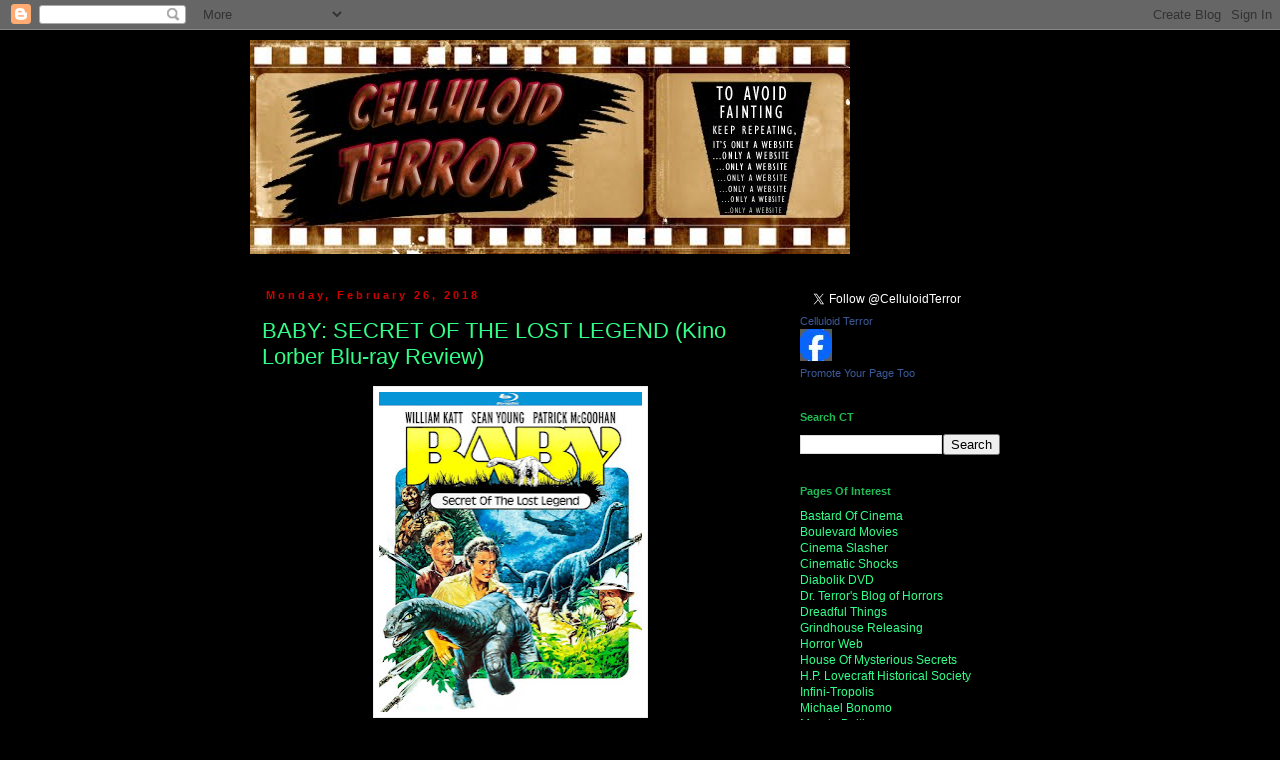

--- FILE ---
content_type: text/html; charset=UTF-8
request_url: https://celluloidterror.blogspot.com/2018/02/
body_size: 26721
content:
<!DOCTYPE html>
<html class='v2' dir='ltr' lang='en'>
<head>
<link href='https://www.blogger.com/static/v1/widgets/335934321-css_bundle_v2.css' rel='stylesheet' type='text/css'/>
<meta content='width=1100' name='viewport'/>
<meta content='text/html; charset=UTF-8' http-equiv='Content-Type'/>
<meta content='blogger' name='generator'/>
<link href='https://celluloidterror.blogspot.com/favicon.ico' rel='icon' type='image/x-icon'/>
<link href='http://celluloidterror.blogspot.com/2018/02/' rel='canonical'/>
<link rel="alternate" type="application/atom+xml" title="Celluloid Terror - Atom" href="https://celluloidterror.blogspot.com/feeds/posts/default" />
<link rel="alternate" type="application/rss+xml" title="Celluloid Terror - RSS" href="https://celluloidterror.blogspot.com/feeds/posts/default?alt=rss" />
<link rel="service.post" type="application/atom+xml" title="Celluloid Terror - Atom" href="https://www.blogger.com/feeds/1561722716271007587/posts/default" />
<!--Can't find substitution for tag [blog.ieCssRetrofitLinks]-->
<meta content='http://celluloidterror.blogspot.com/2018/02/' property='og:url'/>
<meta content='Celluloid Terror' property='og:title'/>
<meta content='' property='og:description'/>
<title>Celluloid Terror: February 2018</title>
<style id='page-skin-1' type='text/css'><!--
/*
-----------------------------------------------
Blogger Template Style
Name:     Simple
Designer: Blogger
URL:      www.blogger.com
----------------------------------------------- */
/* Content
----------------------------------------------- */
body {
font: normal normal 12px Arial, Tahoma, Helvetica, FreeSans, sans-serif;
color: #dddddd;
background: #000000 none repeat scroll top left;
padding: 0 0 0 0;
}
html body .region-inner {
min-width: 0;
max-width: 100%;
width: auto;
}
h2 {
font-size: 22px;
}
a:link {
text-decoration:none;
color: #32ff87;
}
a:visited {
text-decoration:none;
color: #ffff00;
}
a:hover {
text-decoration:underline;
color: #a9ff32;
}
.body-fauxcolumn-outer .fauxcolumn-inner {
background: transparent none repeat scroll top left;
_background-image: none;
}
.body-fauxcolumn-outer .cap-top {
position: absolute;
z-index: 1;
height: 400px;
width: 100%;
}
.body-fauxcolumn-outer .cap-top .cap-left {
width: 100%;
background: transparent none repeat-x scroll top left;
_background-image: none;
}
.content-outer {
-moz-box-shadow: 0 0 0 rgba(0, 0, 0, .15);
-webkit-box-shadow: 0 0 0 rgba(0, 0, 0, .15);
-goog-ms-box-shadow: 0 0 0 #333333;
box-shadow: 0 0 0 rgba(0, 0, 0, .15);
margin-bottom: 1px;
}
.content-inner {
padding: 10px 40px;
}
.content-inner {
background-color: #000000;
}
/* Header
----------------------------------------------- */
.header-outer {
background: #000000 none repeat-x scroll 0 -400px;
_background-image: none;
}
.Header h1 {
font: normal normal 40px 'Trebuchet MS',Trebuchet,Verdana,sans-serif;
color: #000000;
text-shadow: 0 0 0 rgba(0, 0, 0, .2);
}
.Header h1 a {
color: #000000;
}
.Header .description {
font-size: 18px;
color: #000000;
}
.header-inner .Header .titlewrapper {
padding: 22px 0;
}
.header-inner .Header .descriptionwrapper {
padding: 0 0;
}
/* Tabs
----------------------------------------------- */
.tabs-inner .section:first-child {
border-top: 0 solid #dddddd;
}
.tabs-inner .section:first-child ul {
margin-top: -1px;
border-top: 1px solid #dddddd;
border-left: 1px solid #dddddd;
border-right: 1px solid #dddddd;
}
.tabs-inner .widget ul {
background: transparent none repeat-x scroll 0 -800px;
_background-image: none;
border-bottom: 1px solid #dddddd;
margin-top: 0;
margin-left: -30px;
margin-right: -30px;
}
.tabs-inner .widget li a {
display: inline-block;
padding: .6em 1em;
font: normal normal 12px Arial, Tahoma, Helvetica, FreeSans, sans-serif;
color: #000000;
border-left: 1px solid #000000;
border-right: 1px solid #dddddd;
}
.tabs-inner .widget li:first-child a {
border-left: none;
}
.tabs-inner .widget li.selected a, .tabs-inner .widget li a:hover {
color: #000000;
background-color: #eeeeee;
text-decoration: none;
}
/* Columns
----------------------------------------------- */
.main-outer {
border-top: 0 solid transparent;
}
.fauxcolumn-left-outer .fauxcolumn-inner {
border-right: 1px solid transparent;
}
.fauxcolumn-right-outer .fauxcolumn-inner {
border-left: 1px solid transparent;
}
/* Headings
----------------------------------------------- */
div.widget > h2,
div.widget h2.title {
margin: 0 0 1em 0;
font: normal bold 11px 'Trebuchet MS',Trebuchet,Verdana,sans-serif;
color: #21bb55;
}
/* Widgets
----------------------------------------------- */
.widget .zippy {
color: #999999;
text-shadow: 2px 2px 1px rgba(0, 0, 0, .1);
}
.widget .popular-posts ul {
list-style: none;
}
/* Posts
----------------------------------------------- */
h2.date-header {
font: normal bold 11px Arial, Tahoma, Helvetica, FreeSans, sans-serif;
}
.date-header span {
background-color: #000000;
color: #cc0000;
padding: 0.4em;
letter-spacing: 3px;
margin: inherit;
}
.main-inner {
padding-top: 35px;
padding-bottom: 65px;
}
.main-inner .column-center-inner {
padding: 0 0;
}
.main-inner .column-center-inner .section {
margin: 0 1em;
}
.post {
margin: 0 0 45px 0;
}
h3.post-title, .comments h4 {
font: normal normal 22px 'Trebuchet MS',Trebuchet,Verdana,sans-serif;
margin: .75em 0 0;
}
.post-body {
font-size: 110%;
line-height: 1.4;
position: relative;
}
.post-body img, .post-body .tr-caption-container, .Profile img, .Image img,
.BlogList .item-thumbnail img {
padding: 2px;
background: #ffffff;
border: 1px solid #eeeeee;
-moz-box-shadow: 1px 1px 5px rgba(0, 0, 0, .1);
-webkit-box-shadow: 1px 1px 5px rgba(0, 0, 0, .1);
box-shadow: 1px 1px 5px rgba(0, 0, 0, .1);
}
.post-body img, .post-body .tr-caption-container {
padding: 5px;
}
.post-body .tr-caption-container {
color: #dddddd;
}
.post-body .tr-caption-container img {
padding: 0;
background: transparent;
border: none;
-moz-box-shadow: 0 0 0 rgba(0, 0, 0, .1);
-webkit-box-shadow: 0 0 0 rgba(0, 0, 0, .1);
box-shadow: 0 0 0 rgba(0, 0, 0, .1);
}
.post-header {
margin: 0 0 1.5em;
line-height: 1.6;
font-size: 90%;
}
.post-footer {
margin: 20px -2px 0;
padding: 5px 10px;
color: #999999;
background-color: #000000;
border-bottom: 1px solid #eeeeee;
line-height: 1.6;
font-size: 90%;
}
#comments .comment-author {
padding-top: 1.5em;
border-top: 1px solid transparent;
background-position: 0 1.5em;
}
#comments .comment-author:first-child {
padding-top: 0;
border-top: none;
}
.avatar-image-container {
margin: .2em 0 0;
}
#comments .avatar-image-container img {
border: 1px solid #eeeeee;
}
/* Comments
----------------------------------------------- */
.comments .comments-content .icon.blog-author {
background-repeat: no-repeat;
background-image: url([data-uri]);
}
.comments .comments-content .loadmore a {
border-top: 1px solid #999999;
border-bottom: 1px solid #999999;
}
.comments .comment-thread.inline-thread {
background-color: #000000;
}
.comments .continue {
border-top: 2px solid #999999;
}
/* Accents
---------------------------------------------- */
.section-columns td.columns-cell {
border-left: 1px solid transparent;
}
.blog-pager {
background: transparent url(//www.blogblog.com/1kt/simple/paging_dot.png) repeat-x scroll top center;
}
.blog-pager-older-link, .home-link,
.blog-pager-newer-link {
background-color: #000000;
padding: 5px;
}
.footer-outer {
border-top: 1px dashed #bbbbbb;
}
/* Mobile
----------------------------------------------- */
body.mobile  {
background-size: auto;
}
.mobile .body-fauxcolumn-outer {
background: transparent none repeat scroll top left;
}
.mobile .body-fauxcolumn-outer .cap-top {
background-size: 100% auto;
}
.mobile .content-outer {
-webkit-box-shadow: 0 0 3px rgba(0, 0, 0, .15);
box-shadow: 0 0 3px rgba(0, 0, 0, .15);
}
.mobile .tabs-inner .widget ul {
margin-left: 0;
margin-right: 0;
}
.mobile .post {
margin: 0;
}
.mobile .main-inner .column-center-inner .section {
margin: 0;
}
.mobile .date-header span {
padding: 0.1em 10px;
margin: 0 -10px;
}
.mobile h3.post-title {
margin: 0;
}
.mobile .blog-pager {
background: transparent none no-repeat scroll top center;
}
.mobile .footer-outer {
border-top: none;
}
.mobile .main-inner, .mobile .footer-inner {
background-color: #000000;
}
.mobile-index-contents {
color: #dddddd;
}
.mobile-link-button {
background-color: #32ff87;
}
.mobile-link-button a:link, .mobile-link-button a:visited {
color: #ffffff;
}
.mobile .tabs-inner .section:first-child {
border-top: none;
}
.mobile .tabs-inner .PageList .widget-content {
background-color: #eeeeee;
color: #000000;
border-top: 1px solid #dddddd;
border-bottom: 1px solid #dddddd;
}
.mobile .tabs-inner .PageList .widget-content .pagelist-arrow {
border-left: 1px solid #dddddd;
}

--></style>
<style id='template-skin-1' type='text/css'><!--
body {
min-width: 860px;
}
.content-outer, .content-fauxcolumn-outer, .region-inner {
min-width: 860px;
max-width: 860px;
_width: 860px;
}
.main-inner .columns {
padding-left: 0px;
padding-right: 260px;
}
.main-inner .fauxcolumn-center-outer {
left: 0px;
right: 260px;
/* IE6 does not respect left and right together */
_width: expression(this.parentNode.offsetWidth -
parseInt("0px") -
parseInt("260px") + 'px');
}
.main-inner .fauxcolumn-left-outer {
width: 0px;
}
.main-inner .fauxcolumn-right-outer {
width: 260px;
}
.main-inner .column-left-outer {
width: 0px;
right: 100%;
margin-left: -0px;
}
.main-inner .column-right-outer {
width: 260px;
margin-right: -260px;
}
#layout {
min-width: 0;
}
#layout .content-outer {
min-width: 0;
width: 800px;
}
#layout .region-inner {
min-width: 0;
width: auto;
}
body#layout div.add_widget {
padding: 8px;
}
body#layout div.add_widget a {
margin-left: 32px;
}
--></style>
<link href='https://www.blogger.com/dyn-css/authorization.css?targetBlogID=1561722716271007587&amp;zx=96f90ab0-ed51-42b0-9f3d-05c2d815a23f' media='none' onload='if(media!=&#39;all&#39;)media=&#39;all&#39;' rel='stylesheet'/><noscript><link href='https://www.blogger.com/dyn-css/authorization.css?targetBlogID=1561722716271007587&amp;zx=96f90ab0-ed51-42b0-9f3d-05c2d815a23f' rel='stylesheet'/></noscript>
<meta name='google-adsense-platform-account' content='ca-host-pub-1556223355139109'/>
<meta name='google-adsense-platform-domain' content='blogspot.com'/>

</head>
<body class='loading variant-simplysimple'>
<div class='navbar section' id='navbar' name='Navbar'><div class='widget Navbar' data-version='1' id='Navbar1'><script type="text/javascript">
    function setAttributeOnload(object, attribute, val) {
      if(window.addEventListener) {
        window.addEventListener('load',
          function(){ object[attribute] = val; }, false);
      } else {
        window.attachEvent('onload', function(){ object[attribute] = val; });
      }
    }
  </script>
<div id="navbar-iframe-container"></div>
<script type="text/javascript" src="https://apis.google.com/js/platform.js"></script>
<script type="text/javascript">
      gapi.load("gapi.iframes:gapi.iframes.style.bubble", function() {
        if (gapi.iframes && gapi.iframes.getContext) {
          gapi.iframes.getContext().openChild({
              url: 'https://www.blogger.com/navbar/1561722716271007587?origin\x3dhttps://celluloidterror.blogspot.com',
              where: document.getElementById("navbar-iframe-container"),
              id: "navbar-iframe"
          });
        }
      });
    </script><script type="text/javascript">
(function() {
var script = document.createElement('script');
script.type = 'text/javascript';
script.src = '//pagead2.googlesyndication.com/pagead/js/google_top_exp.js';
var head = document.getElementsByTagName('head')[0];
if (head) {
head.appendChild(script);
}})();
</script>
</div></div>
<div class='body-fauxcolumns'>
<div class='fauxcolumn-outer body-fauxcolumn-outer'>
<div class='cap-top'>
<div class='cap-left'></div>
<div class='cap-right'></div>
</div>
<div class='fauxborder-left'>
<div class='fauxborder-right'></div>
<div class='fauxcolumn-inner'>
</div>
</div>
<div class='cap-bottom'>
<div class='cap-left'></div>
<div class='cap-right'></div>
</div>
</div>
</div>
<div class='content'>
<div class='content-fauxcolumns'>
<div class='fauxcolumn-outer content-fauxcolumn-outer'>
<div class='cap-top'>
<div class='cap-left'></div>
<div class='cap-right'></div>
</div>
<div class='fauxborder-left'>
<div class='fauxborder-right'></div>
<div class='fauxcolumn-inner'>
</div>
</div>
<div class='cap-bottom'>
<div class='cap-left'></div>
<div class='cap-right'></div>
</div>
</div>
</div>
<div class='content-outer'>
<div class='content-cap-top cap-top'>
<div class='cap-left'></div>
<div class='cap-right'></div>
</div>
<div class='fauxborder-left content-fauxborder-left'>
<div class='fauxborder-right content-fauxborder-right'></div>
<div class='content-inner'>
<header>
<div class='header-outer'>
<div class='header-cap-top cap-top'>
<div class='cap-left'></div>
<div class='cap-right'></div>
</div>
<div class='fauxborder-left header-fauxborder-left'>
<div class='fauxborder-right header-fauxborder-right'></div>
<div class='region-inner header-inner'>
<div class='header section' id='header' name='Header'><div class='widget Header' data-version='1' id='Header1'>
<div id='header-inner'>
<a href='https://celluloidterror.blogspot.com/' style='display: block'>
<img alt='Celluloid Terror' height='214px; ' id='Header1_headerimg' src='https://blogger.googleusercontent.com/img/b/R29vZ2xl/AVvXsEix6CUGFwsOxpsW9dOyUrkZeKhpqPZpbFUapEtxQUGd2PVtPejay0SQyV1PoQnjFI462d5IC2dfKRE6edxLMFnjbczYrb6P5mjq0VimuBVQ2vxVxaPKXqyRVb2BT1mytEG2_RwKGErDiZ4/s1600/celluloid.jpg' style='display: block' width='600px; '/>
</a>
</div>
</div></div>
</div>
</div>
<div class='header-cap-bottom cap-bottom'>
<div class='cap-left'></div>
<div class='cap-right'></div>
</div>
</div>
</header>
<div class='tabs-outer'>
<div class='tabs-cap-top cap-top'>
<div class='cap-left'></div>
<div class='cap-right'></div>
</div>
<div class='fauxborder-left tabs-fauxborder-left'>
<div class='fauxborder-right tabs-fauxborder-right'></div>
<div class='region-inner tabs-inner'>
<div class='tabs no-items section' id='crosscol' name='Cross-Column'></div>
<div class='tabs no-items section' id='crosscol-overflow' name='Cross-Column 2'></div>
</div>
</div>
<div class='tabs-cap-bottom cap-bottom'>
<div class='cap-left'></div>
<div class='cap-right'></div>
</div>
</div>
<div class='main-outer'>
<div class='main-cap-top cap-top'>
<div class='cap-left'></div>
<div class='cap-right'></div>
</div>
<div class='fauxborder-left main-fauxborder-left'>
<div class='fauxborder-right main-fauxborder-right'></div>
<div class='region-inner main-inner'>
<div class='columns fauxcolumns'>
<div class='fauxcolumn-outer fauxcolumn-center-outer'>
<div class='cap-top'>
<div class='cap-left'></div>
<div class='cap-right'></div>
</div>
<div class='fauxborder-left'>
<div class='fauxborder-right'></div>
<div class='fauxcolumn-inner'>
</div>
</div>
<div class='cap-bottom'>
<div class='cap-left'></div>
<div class='cap-right'></div>
</div>
</div>
<div class='fauxcolumn-outer fauxcolumn-left-outer'>
<div class='cap-top'>
<div class='cap-left'></div>
<div class='cap-right'></div>
</div>
<div class='fauxborder-left'>
<div class='fauxborder-right'></div>
<div class='fauxcolumn-inner'>
</div>
</div>
<div class='cap-bottom'>
<div class='cap-left'></div>
<div class='cap-right'></div>
</div>
</div>
<div class='fauxcolumn-outer fauxcolumn-right-outer'>
<div class='cap-top'>
<div class='cap-left'></div>
<div class='cap-right'></div>
</div>
<div class='fauxborder-left'>
<div class='fauxborder-right'></div>
<div class='fauxcolumn-inner'>
</div>
</div>
<div class='cap-bottom'>
<div class='cap-left'></div>
<div class='cap-right'></div>
</div>
</div>
<!-- corrects IE6 width calculation -->
<div class='columns-inner'>
<div class='column-center-outer'>
<div class='column-center-inner'>
<div class='main section' id='main' name='Main'><div class='widget Blog' data-version='1' id='Blog1'>
<div class='blog-posts hfeed'>

          <div class="date-outer">
        
<h2 class='date-header'><span>Monday, February 26, 2018</span></h2>

          <div class="date-posts">
        
<div class='post-outer'>
<div class='post hentry uncustomized-post-template' itemprop='blogPost' itemscope='itemscope' itemtype='http://schema.org/BlogPosting'>
<meta content='https://blogger.googleusercontent.com/img/b/R29vZ2xl/AVvXsEgAle5spUWsy6hNqc_AcnVtTQJ4XHBmG3QA3dt9_v9q6CLVtECQ7Azja-ryzjstaC0T34YOP7XaPGN8QM0N_SHAXOVuHuQauGkyRG-bA2AiBCEsG2meFGA4dZQ4jZK0n6G1-lmRq6ItEex6/s320/91nqrc7VmhL._SL1500_.jpg' itemprop='image_url'/>
<meta content='1561722716271007587' itemprop='blogId'/>
<meta content='1062235683004990683' itemprop='postId'/>
<a name='1062235683004990683'></a>
<h3 class='post-title entry-title' itemprop='name'>
<a href='https://celluloidterror.blogspot.com/2018/02/baby-secret-of-lost-legend-kino-lorber_26.html'>BABY: SECRET OF THE LOST LEGEND (Kino Lorber Blu-ray Review)</a>
</h3>
<div class='post-header'>
<div class='post-header-line-1'></div>
</div>
<div class='post-body entry-content' id='post-body-1062235683004990683' itemprop='description articleBody'>
<div class="separator" style="clear: both; text-align: center;">
<a href="https://blogger.googleusercontent.com/img/b/R29vZ2xl/AVvXsEgAle5spUWsy6hNqc_AcnVtTQJ4XHBmG3QA3dt9_v9q6CLVtECQ7Azja-ryzjstaC0T34YOP7XaPGN8QM0N_SHAXOVuHuQauGkyRG-bA2AiBCEsG2meFGA4dZQ4jZK0n6G1-lmRq6ItEex6/s1600/91nqrc7VmhL._SL1500_.jpg" imageanchor="1" style="margin-left: 1em; margin-right: 1em;"><img border="0" data-original-height="1500" data-original-width="1237" height="320" src="https://blogger.googleusercontent.com/img/b/R29vZ2xl/AVvXsEgAle5spUWsy6hNqc_AcnVtTQJ4XHBmG3QA3dt9_v9q6CLVtECQ7Azja-ryzjstaC0T34YOP7XaPGN8QM0N_SHAXOVuHuQauGkyRG-bA2AiBCEsG2meFGA4dZQ4jZK0n6G1-lmRq6ItEex6/s320/91nqrc7VmhL._SL1500_.jpg" width="263" /></a></div>
<br />
USA/1985<br />
Directed By: Bill Norton<br />
Written By: Clifford Green, Ellen Green<br />
Starring: William Katt, Sean Young, Patrick McGoohan<br />
Color/95 Minutes/PG<br />
Region A<br />
Release Date: February 13, 2018<br />
<br />
<b><span style="font-size: large;">The Film</span></b><br />
A pair of American scientists find themselves in the African jungle after discovering a series of dinosaur fossils. The natives give the pair clues and reassurance that the legend of the dinosaurs is real and before long they have found a living breathing pair of Brontosauruses and a young hatchling deep in the jungle. Unfortunately their discovery quickly turns into a fight to keep the dinosaurs alive as an evil and corrupt scientist has also found out about their discovery and is more interested in profits and his own devious intentions rather than the vast knowledge that could be gained from such a discovery.<br />
<br />
Sean Young and William Katt star as the duo that discover the dinosaurs and are a likable pair with great chemistry. They're an easy couple to latch on to and cheer for to save the dinosaurs and their own relationship. Patrick McGoohan is perfectly despicable as their villainous counterpart who lusts after fame and fortune instead of learning from the prehistoric creatures that were long thought extinct. McGoohan has paired up with an African military group that provides the firepower and eventually kills one of the adult dinosaurs. Katt and Young turn to the local tribes who view the dinosaurs as almost god-like legends for help in rescuing the baby and the mother before they're transported away from their jungle home.<br />
<br />
BABY was produced by Disney's Touchstone Pictures division which gave the film some breathing room to be more adventurous and violent. And while there are multiple shootouts and fight scenes with some minor explosions and this isn't technically a true Disney picture there are some very Disney flourishes that keep things child friendly. It's equal parts a fantasy and adventure and while I wouldn't suggest the toddlers watch it I think it's plenty safe enough for any child in elementary school. Released in 1985, the film features practical dinosaur effects that aren't too shabby for its time. You have to remember that this was several years before Stan Winston turned the special effects world on its head with his work on Jurassic Park. If you're expecting that level of work or try to compare it to the work done in the Spielberg classic you're going to be sorely disappointed. If you're able to accept the effects for when they were done I think they're fine and perfectly believable in spite of the fact that this film is showing its age more and more with each passing year.<br />
<br />
BABY received negative reviews upon its release and hasn't been too lovingly accepted over the years but has developed a small cult following. It honestly surprises me that it's so harshly critiqued and there's a large disdain for it because I have always found it be an entertaining adventure film that may not be a classic or ever held in exceptionally high regard but is a fun little romp through the jungle with a few dinos in tow.<br />
<br />
<b><span style="font-size: large;">The Audio &amp; Video</span></b><br />
<a href="https://www.kinolorber.com/">Kino Lorber</a>&nbsp;has delivered BABY: SECRET OF THE LOST LEGEND to Blu-ray for its second release in high definition, previously having been released on Blu-ray by Mill Creek. This release features a serviceable HD transfer that seems to be from an older master. The 2.35:1 anamorphic widescreen transfer features a good color palette but for a film set in such a lush and colorful landscape it's disappointing that the visuals aren't more breathtaking. Skin tones are healthy with no waxiness and details is decent but never exceptionally strong. There are two audio options including a 5.1 surround and a 2.0 stereo mix. The 5.1 is nice for surround diehards but lacks anything to really make it essential. The 2.0 mix is crisp and clear and definitely a pleasing listening experience. There's no background noise or distortions.<br />
<br />
<b><span style="font-size: large;">The Extras</span></b><br />
Extra features include a pair of interviews with director Bill Norton and star William Katt and is rounded out by the original theatrical trailer.<br />
<br />
<b><span style="font-size: large;">The Bottom Line</span></b><br />
Despite being a bit dated, BABY still serves as an entertaining jungle adventure with a message of appreciating and preserving nature and life that all ages can enjoy.<br />
<br />
BABY: SECRET OF THE LOST LEGEND is available&nbsp;<a href="https://www.amazon.com/Baby-Secret-Lost-Legend-Blu-ray/dp/B077Y2K5TC/ref=sr_1_2?ie=UTF8&amp;qid=1519362900&amp;sr=8-2&amp;keywords=baby+secret+of+the+lost+legend">HERE</a>
<div style='clear: both;'></div>
</div>
<div class='post-footer'>
<div class='post-footer-line post-footer-line-1'>
<span class='post-author vcard'>
Posted by
<span class='fn' itemprop='author' itemscope='itemscope' itemtype='http://schema.org/Person'>
<meta content='https://www.blogger.com/profile/04250132588238222012' itemprop='url'/>
<a class='g-profile' href='https://www.blogger.com/profile/04250132588238222012' rel='author' title='author profile'>
<span itemprop='name'>Celluloid Terror (Seth Poulin)</span>
</a>
</span>
</span>
<span class='post-timestamp'>
at
<meta content='http://celluloidterror.blogspot.com/2018/02/baby-secret-of-lost-legend-kino-lorber_26.html' itemprop='url'/>
<a class='timestamp-link' href='https://celluloidterror.blogspot.com/2018/02/baby-secret-of-lost-legend-kino-lorber_26.html' rel='bookmark' title='permanent link'><abbr class='published' itemprop='datePublished' title='2018-02-26T15:25:00-05:00'>3:25&#8239;PM</abbr></a>
</span>
<span class='post-comment-link'>
<a class='comment-link' href='https://www.blogger.com/comment/fullpage/post/1561722716271007587/1062235683004990683' onclick=''>
No comments:
  </a>
</span>
<span class='post-icons'>
<span class='item-control blog-admin pid-484102728'>
<a href='https://www.blogger.com/post-edit.g?blogID=1561722716271007587&postID=1062235683004990683&from=pencil' title='Edit Post'>
<img alt='' class='icon-action' height='18' src='https://resources.blogblog.com/img/icon18_edit_allbkg.gif' width='18'/>
</a>
</span>
</span>
<div class='post-share-buttons goog-inline-block'>
</div>
</div>
<div class='post-footer-line post-footer-line-2'>
<span class='post-labels'>
Labels:
<a href='https://celluloidterror.blogspot.com/search/label/80s' rel='tag'>80s</a>,
<a href='https://celluloidterror.blogspot.com/search/label/Adventure' rel='tag'>Adventure</a>,
<a href='https://celluloidterror.blogspot.com/search/label/Disc%20Review' rel='tag'>Disc Review</a>,
<a href='https://celluloidterror.blogspot.com/search/label/Fantasy' rel='tag'>Fantasy</a>,
<a href='https://celluloidterror.blogspot.com/search/label/Kino' rel='tag'>Kino</a>
</span>
</div>
<div class='post-footer-line post-footer-line-3'>
<span class='post-location'>
</span>
</div>
</div>
</div>
</div>

          </div></div>
        

          <div class="date-outer">
        
<h2 class='date-header'><span>Monday, February 19, 2018</span></h2>

          <div class="date-posts">
        
<div class='post-outer'>
<div class='post hentry uncustomized-post-template' itemprop='blogPost' itemscope='itemscope' itemtype='http://schema.org/BlogPosting'>
<meta content='https://blogger.googleusercontent.com/img/b/R29vZ2xl/AVvXsEjrJc7uJpJiJyScJgXwkdgA76iYrV3fB7sS-89tGZYhI499Oh3LYbC6XTyZBdG0Y7BeTyi5Ooj3mfe6_Q4dBUMyNyKwTelLluqY5oZBc2UOj8IGPPD3mFoYVSWT5R7NqOKQR-v9QYlhrCEX/s320/81KptUp4hCL._SL1500_.jpg' itemprop='image_url'/>
<meta content='1561722716271007587' itemprop='blogId'/>
<meta content='1283224858375377247' itemprop='postId'/>
<a name='1283224858375377247'></a>
<h3 class='post-title entry-title' itemprop='name'>
<a href='https://celluloidterror.blogspot.com/2018/02/fugitive-girls-vinegar-syndrome-blu-ray.html'>FUGITIVE GIRLS (Vinegar Syndrome Blu-ray Review)</a>
</h3>
<div class='post-header'>
<div class='post-header-line-1'></div>
</div>
<div class='post-body entry-content' id='post-body-1283224858375377247' itemprop='description articleBody'>
<div class="separator" style="clear: both; text-align: center;">
<a href="https://blogger.googleusercontent.com/img/b/R29vZ2xl/AVvXsEjrJc7uJpJiJyScJgXwkdgA76iYrV3fB7sS-89tGZYhI499Oh3LYbC6XTyZBdG0Y7BeTyi5Ooj3mfe6_Q4dBUMyNyKwTelLluqY5oZBc2UOj8IGPPD3mFoYVSWT5R7NqOKQR-v9QYlhrCEX/s1600/81KptUp4hCL._SL1500_.jpg" imageanchor="1" style="margin-left: 1em; margin-right: 1em;"><img border="0" data-original-height="1500" data-original-width="1173" height="320" src="https://blogger.googleusercontent.com/img/b/R29vZ2xl/AVvXsEjrJc7uJpJiJyScJgXwkdgA76iYrV3fB7sS-89tGZYhI499Oh3LYbC6XTyZBdG0Y7BeTyi5Ooj3mfe6_Q4dBUMyNyKwTelLluqY5oZBc2UOj8IGPPD3mFoYVSWT5R7NqOKQR-v9QYlhrCEX/s320/81KptUp4hCL._SL1500_.jpg" width="250" /></a></div>
<br />
USA/1974<br />
Directed By: A.C Stephen<br />
Written By: A.C. Stephen, Ed Wood<br />
Starring: Rene Bond, Tallie Chochrane, Jabie Abercrombie<br />
Color/96 Minutes/Not Rated<br />
Region FREE<br />
Release Date: January 30, 2018<br />
Blu-ray/DVD<br />
Limited Edition of 2,500<br />
<br />
<b><span style="font-size: large;">The Film</span></b><br />
After being wrongly convicted of a robbery and murder who boyfriend committed Dee is sent to prison and shares a room with four more hardened convicts who have concocted a plan to break out and retrieve a stash of money one hid before being incarcerated. Dee quickly learns that prison isn't just sitting around waiting to be released as the leader of the group forces sex upon her and then forces her into joining them in their jailbreak which leads the entire freedom starved group on a bloody sex fueled rampage across the state in search of the stash of cash before the police can track them down.<br />
<br />
<div class="separator" style="clear: both; text-align: center;">
<a href="https://blogger.googleusercontent.com/img/b/R29vZ2xl/AVvXsEiml6WW6WAtKI-ZE_1ExtwlJGkM3DMwqHo0l1WnMYN-yMZX0omjStNvB6VjNT86yPrm91BKJBLS-KGgr8vkOepX6WCtZUYa1FonT7IqY19ZxKZn0ylU3DFE_CMcuz2KIERt9_q4-cNgMU4J/s1600/FugitiveGirls_1.1.5.jpg" imageanchor="1" style="margin-left: 1em; margin-right: 1em;"><img border="0" data-original-height="900" data-original-width="1600" height="180" src="https://blogger.googleusercontent.com/img/b/R29vZ2xl/AVvXsEiml6WW6WAtKI-ZE_1ExtwlJGkM3DMwqHo0l1WnMYN-yMZX0omjStNvB6VjNT86yPrm91BKJBLS-KGgr8vkOepX6WCtZUYa1FonT7IqY19ZxKZn0ylU3DFE_CMcuz2KIERt9_q4-cNgMU4J/s320/FugitiveGirls_1.1.5.jpg" width="320" /></a></div>
<br />
Known for making sexploitation films, FUGITIVE GIRLS aka FIVE LOOSE WOMEN may be director A.C. Stephens' least sexually and nudity driven film but that's not to say we're left high and dry. The film opens with a scene of Dee and her boyfriend rolling around in the sheets before he decides he needs a bottle of booze which is the event that landed her in jail. Then on her first night in jail Dee is forced into a lesbian affair in a fairly length scene. FUGITIVE GIRLS may not be driven by skin but our group of women live up to their alternate title name being loose, willing and ready. As the group makes their escape they encounter various groups who they use and abuse starting off with a group of hippies partying and camping out that they are totally disgusted by because of their Earth loving ways and end up getting lice from the clothes they steal from them. I'm not sure if this scene was meant to be humorous but I got a few good laughs at the hippies' expense. The girls' cruelty and do-whatever-it-takes attitude begins to show here but becomes more apparent when they encounter men that they tempt with their bodies before hurting and killing them to get what they need from them.<br />
<br />
Stephen and Ed Wood do a nice job giving each of the five girls a distinct personality and relationship to the rest of the gang so that it's not just the same character five times over. The group has a collective goal but each has their own motive and tactics to get there. There's racial tensions and sexual tensions that keep the movie grounded in a harsh reality. It's not Shakespeare but it is a pretty well written exploitation film. And then there are moments that remind you this is a B-movie such as when Kat (Tallie Cochrane) clearly instructs one of the girls to go do something to which she agrees and moments later it is another girl returning from the task. Whoops! A minor fault with no real implications in anything but this isn't perfect filmmaking. Much like the story it's showing it's down and dirty but totally competent and believable. I love these girls and I love this movie.<br />
<br />
<div class="separator" style="clear: both; text-align: center;">
<a href="https://blogger.googleusercontent.com/img/b/R29vZ2xl/AVvXsEjFAdtuamXKaIueR30NRjdIOYSPrIv8kFKoKE4BbczDPsHSLVHgOAfGzYw62AwIHv6iMpQuWzmw7e0TpLVkDd4hOKde3s6HFx7cI4Hzninyw8WPVxWaxVT08yq4XP-XwY2h_6SWLLF1ERD0/s1600/FugitiveGirls_1.1.13.jpg" imageanchor="1" style="margin-left: 1em; margin-right: 1em;"><img border="0" data-original-height="900" data-original-width="1600" height="180" src="https://blogger.googleusercontent.com/img/b/R29vZ2xl/AVvXsEjFAdtuamXKaIueR30NRjdIOYSPrIv8kFKoKE4BbczDPsHSLVHgOAfGzYw62AwIHv6iMpQuWzmw7e0TpLVkDd4hOKde3s6HFx7cI4Hzninyw8WPVxWaxVT08yq4XP-XwY2h_6SWLLF1ERD0/s320/FugitiveGirls_1.1.13.jpg" width="320" /></a></div>
<br />
<b><span style="font-size: large;">The Audio &amp; Video</span></b><br />
<a href="https://vinegarsyndrome.com/">Vinegar Syndrome</a> delivers this exploitation classic to Blu-ray with a brand new 2K restoration from the original 35mm negative giving way to a beautiful picture throughout. The image is clean with a natural grain structure and healthy and vivid colors. Detail level is high giving from facial close-ups to clothing, textures and various surfaces. Black levels are deep with no signs of compression issues. The DTS-HD Master Audio Mono mix sounds crisp and clear and is pleasing to the ear. The soundtrack meshes well with dialogue as to not overpower it but remain present in the mix. There's no issues with distortion, crackling or popping. English SDH subtitles are included.<br />
<br />
<div class="separator" style="clear: both; text-align: center;">
<a href="https://blogger.googleusercontent.com/img/b/R29vZ2xl/AVvXsEjt6k80a7p7YTr9OhyphenhyphenGL8eXwO_QZFoJ6t57Bga3ZzrxxYMvRobU6svGG8GxjshAkKDlWuyuE_xisjxvur-bRDIQ1MXquGMJTlrrqOEMG0BUXfW7IlEqiRKYgA4IUSDuT8cjSxM_KlSIOR5E/s1600/FugitiveGirls_1.1.11.jpg" imageanchor="1" style="margin-left: 1em; margin-right: 1em;"><img border="0" data-original-height="900" data-original-width="1600" height="180" src="https://blogger.googleusercontent.com/img/b/R29vZ2xl/AVvXsEjt6k80a7p7YTr9OhyphenhyphenGL8eXwO_QZFoJ6t57Bga3ZzrxxYMvRobU6svGG8GxjshAkKDlWuyuE_xisjxvur-bRDIQ1MXquGMJTlrrqOEMG0BUXfW7IlEqiRKYgA4IUSDuT8cjSxM_KlSIOR5E/s320/FugitiveGirls_1.1.11.jpg" width="320" /></a></div>
<br />
<b><span style="font-size: large;">The Extras</span></b><br />
-Audio Commentary with Ed Wood biographer Rudolph Grey and famed exploitation filmmaker Frank Henenlotter<br />
-Archival audio interview with star Tallie Cochrane, moderated by Casey Scott<br />
-Original Theatrical Trailer<br />
-Original Promo Trailer<br />
-Reversible "Five Loose Women" Artwork<br />
<br />
<div class="separator" style="clear: both; text-align: center;">
<a href="https://blogger.googleusercontent.com/img/b/R29vZ2xl/AVvXsEieyQTZq4ZKrMBhDxNba_ivahGZuZV8_zlNAw6TkyQvdh3ITY0EcXaXxv-5nR-NJS6ThajMLwFqvLSO3zd7cnCGXT8JAHjTem7a-sDDwcY96GE5OaruSzwwmA4-H_IACEvzEMy4zazVYEqv/s1600/FugitiveGirls_1.1.8.jpg" imageanchor="1" style="margin-left: 1em; margin-right: 1em;"><img border="0" data-original-height="900" data-original-width="1600" height="180" src="https://blogger.googleusercontent.com/img/b/R29vZ2xl/AVvXsEieyQTZq4ZKrMBhDxNba_ivahGZuZV8_zlNAw6TkyQvdh3ITY0EcXaXxv-5nR-NJS6ThajMLwFqvLSO3zd7cnCGXT8JAHjTem7a-sDDwcY96GE5OaruSzwwmA4-H_IACEvzEMy4zazVYEqv/s320/FugitiveGirls_1.1.8.jpg" width="320" /></a></div>
<br />
<b><span style="font-size: large;">The Bottom Line</span></b><br />
Exploitation fans and Ed Wood followers need FUGITIVE GIRLS in their collection. It's not only another film written by the infamous director but it's a highly entertaining and exciting slice of 1970s genre fare.<br />
<br />
FUGITIVE GIRLS is available <a href="https://vinegarsyndrome.com/shop/fugitive-girls/">HERE</a>
<div style='clear: both;'></div>
</div>
<div class='post-footer'>
<div class='post-footer-line post-footer-line-1'>
<span class='post-author vcard'>
Posted by
<span class='fn' itemprop='author' itemscope='itemscope' itemtype='http://schema.org/Person'>
<meta content='https://www.blogger.com/profile/04250132588238222012' itemprop='url'/>
<a class='g-profile' href='https://www.blogger.com/profile/04250132588238222012' rel='author' title='author profile'>
<span itemprop='name'>Celluloid Terror (Seth Poulin)</span>
</a>
</span>
</span>
<span class='post-timestamp'>
at
<meta content='http://celluloidterror.blogspot.com/2018/02/fugitive-girls-vinegar-syndrome-blu-ray.html' itemprop='url'/>
<a class='timestamp-link' href='https://celluloidterror.blogspot.com/2018/02/fugitive-girls-vinegar-syndrome-blu-ray.html' rel='bookmark' title='permanent link'><abbr class='published' itemprop='datePublished' title='2018-02-19T22:12:00-05:00'>10:12&#8239;PM</abbr></a>
</span>
<span class='post-comment-link'>
<a class='comment-link' href='https://www.blogger.com/comment/fullpage/post/1561722716271007587/1283224858375377247' onclick=''>
No comments:
  </a>
</span>
<span class='post-icons'>
<span class='item-control blog-admin pid-484102728'>
<a href='https://www.blogger.com/post-edit.g?blogID=1561722716271007587&postID=1283224858375377247&from=pencil' title='Edit Post'>
<img alt='' class='icon-action' height='18' src='https://resources.blogblog.com/img/icon18_edit_allbkg.gif' width='18'/>
</a>
</span>
</span>
<div class='post-share-buttons goog-inline-block'>
</div>
</div>
<div class='post-footer-line post-footer-line-2'>
<span class='post-labels'>
Labels:
<a href='https://celluloidterror.blogspot.com/search/label/70s' rel='tag'>70s</a>,
<a href='https://celluloidterror.blogspot.com/search/label/Disc%20Review' rel='tag'>Disc Review</a>,
<a href='https://celluloidterror.blogspot.com/search/label/Exploitation' rel='tag'>Exploitation</a>,
<a href='https://celluloidterror.blogspot.com/search/label/Nudity' rel='tag'>Nudity</a>,
<a href='https://celluloidterror.blogspot.com/search/label/Vinegar%20Syndrome' rel='tag'>Vinegar Syndrome</a>,
<a href='https://celluloidterror.blogspot.com/search/label/WIP' rel='tag'>WIP</a>
</span>
</div>
<div class='post-footer-line post-footer-line-3'>
<span class='post-location'>
</span>
</div>
</div>
</div>
</div>

          </div></div>
        

          <div class="date-outer">
        
<h2 class='date-header'><span>Friday, February 16, 2018</span></h2>

          <div class="date-posts">
        
<div class='post-outer'>
<div class='post hentry uncustomized-post-template' itemprop='blogPost' itemscope='itemscope' itemtype='http://schema.org/BlogPosting'>
<meta content='https://blogger.googleusercontent.com/img/b/R29vZ2xl/AVvXsEic83u-G9yEaDnj-ZhixKIgU76BX_V7iV3E-F6vbhwCd1AJ9UuM6RR213p1UXjDygkr57cIsUtsK3Ya_XYKiXuFd5LpfVANDW2m8TXJwCxjS72BYFRzNLxt649H2g9jw2XJ9EvAWAAWlJLr/s320/PastedGraphic-11.png' itemprop='image_url'/>
<meta content='1561722716271007587' itemprop='blogId'/>
<meta content='5347947606524175377' itemprop='postId'/>
<a name='5347947606524175377'></a>
<h3 class='post-title entry-title' itemprop='name'>
<a href='https://celluloidterror.blogspot.com/2018/02/fangoria-making-comeback.html'>Fangoria Making A Comeback</a>
</h3>
<div class='post-header'>
<div class='post-header-line-1'></div>
</div>
<div class='post-body entry-content' id='post-body-5347947606524175377' itemprop='description articleBody'>
<div style="-webkit-text-stroke-color: rgb(0, 0, 0); -webkit-text-stroke-width: initial; font-family: 'Arial Narrow'; font-size: 48px; line-height: normal;">
<span style="font-kerning: none;"><b>FANGORIA LIVES!!!</b></span></div>
<div style="-webkit-text-stroke-color: rgb(0, 0, 0); -webkit-text-stroke-width: initial; font-family: 'Arial Narrow'; font-size: 13px; line-height: normal;">
<br /></div>
<div style="-webkit-text-stroke-color: rgb(0, 0, 0); -webkit-text-stroke-width: initial; font-family: 'Arial Narrow'; font-size: 18.7px; line-height: normal; text-align: center;">
<span style="font-kerning: none; text-decoration: underline;"><b>Cinestate&#8217;s asset acquisition of Fangoria set to resurrect the most prominent horror magazine to its glory days as a print publication.</b></span><br />
<span style="font-kerning: none; text-decoration: underline;"><b><br /></b></span>
<div class="separator" style="clear: both; text-align: center;">
<a href="https://blogger.googleusercontent.com/img/b/R29vZ2xl/AVvXsEic83u-G9yEaDnj-ZhixKIgU76BX_V7iV3E-F6vbhwCd1AJ9UuM6RR213p1UXjDygkr57cIsUtsK3Ya_XYKiXuFd5LpfVANDW2m8TXJwCxjS72BYFRzNLxt649H2g9jw2XJ9EvAWAAWlJLr/s1600/PastedGraphic-11.png" imageanchor="1" style="margin-left: 1em; margin-right: 1em;"><img border="0" data-original-height="228" data-original-width="828" height="88" src="https://blogger.googleusercontent.com/img/b/R29vZ2xl/AVvXsEic83u-G9yEaDnj-ZhixKIgU76BX_V7iV3E-F6vbhwCd1AJ9UuM6RR213p1UXjDygkr57cIsUtsK3Ya_XYKiXuFd5LpfVANDW2m8TXJwCxjS72BYFRzNLxt649H2g9jw2XJ9EvAWAAWlJLr/s320/PastedGraphic-11.png" width="320" /></a></div>
<span style="font-kerning: none; text-decoration: underline;"><b><br /></b></span></div>
<div style="-webkit-text-stroke-color: rgb(0, 0, 0); -webkit-text-stroke-width: initial; font-family: 'Helvetica Neue'; font-size: 13px; line-height: normal; min-height: 15px; text-align: center;">
<span style="font-kerning: none;"></span><br /></div>
<div style="-webkit-text-stroke-color: rgb(0, 0, 0); -webkit-text-stroke-width: initial; font-family: 'Arial Narrow'; font-size: 16px; line-height: normal;">
<span style="font-kerning: none;"><b>DALLAS, TX (February 15, 2018)&nbsp;&#8211;&#8211;&nbsp;</b>Fangoria Magazine is returning from its digital grave and back into print where it belongs. Thanks to a new investment, a new Editor-in-Chief, and a new Publisher, the world&#8217;s highest-profile horror movie magazine is reemerging as a collectible quarterly with the first issue set to drop this fall in time for Halloween.&nbsp;</span></div>
<div style="-webkit-text-stroke-color: rgb(0, 0, 0); -webkit-text-stroke-width: initial; font-family: 'Arial Narrow'; font-size: 16px; line-height: normal; text-align: justify;">
<span style="font-kerning: none;">Cinestate, the Texas-based entertainment company, completed the deal to acquire all the assets and trademarks of the Fangoria brand, including the magazine, from The Brooklyn Company. Cinestate CEO Dallas Sonnier diligently courted the previous publisher Thomas DeFeo for several months, with the two signing an agreement that turned over the rights to Sonnier &amp; Cinestate.</span></div>
<div style="-webkit-text-stroke-color: rgb(0, 0, 0); -webkit-text-stroke-width: initial; font-family: 'Arial Narrow'; font-size: 16px; line-height: normal; text-align: justify;">
<span style="font-kerning: none;">Sonnier&#8217;s first move as the new Publisher was to hire his favorite film writer Phil Nobile Jr. as the Editor-in-Chief of Fangoria Magazine. Nobile comes to Fangoria from his role as Editor-At-Large for the website Birth.Movies.Death., and as a writer/producer for Stage 3 Productions in Philadelphia, where he created a feature-length documentary on John Carpenter&#8217;s HALLOWEEN. Nobile will also act as the Creative Director for the entire Fangoria brand.</span></div>
<div style="-webkit-text-stroke-color: rgb(0, 0, 0); -webkit-text-stroke-width: initial; font-family: 'Arial Narrow'; font-size: 16px; line-height: normal; text-align: justify;">
<span style="font-kerning: none;">&#8220;There needs to be a Fangoria,&#8221; says Nobile. &#8220;The magazine was a constant presence in the genre since 1979 - and then one day it was gone. That felt, to us, tragically incorrect. Fango was, for multiple generations, a privileged window into the world of horror. It gave us access to filmmakers&#8217; processes and secrets, opened our eyes to movies we might have otherwise missed, and nurtured a wave of talent that&#8217;s out there driving the genre today. I&#8217;m proud and excited to be part of the team that&#8217;s bringing this institution back.&#8221;</span></div>
<div style="-webkit-text-stroke-color: rgb(0, 0, 0); -webkit-text-stroke-width: initial; font-family: 'Arial Narrow'; font-size: 16px; line-height: normal; text-align: justify;">
<span style="font-kerning: none;">As part of the arrangement, Cinestate controls all material from over 300 issues of Fangoria Magazine, including articles, photos, and exclusive interviews, spanning the past 39 years. The contents of the now-infamous Fangoria storage unit in New York, a veritable treasure trove of horror history collected over decades by former staff, has arrived at the Cinestate offices to be sorted and cataloged.&nbsp;</span></div>
<div style="-webkit-text-stroke-color: rgb(0, 0, 0); -webkit-text-stroke-width: initial; font-family: 'Arial Narrow'; font-size: 16px; line-height: normal; text-align: justify;">
<span style="font-kerning: none;">Nobile and Sonnier quickly approached and landed deals with popular Fangoria legends Tony Timpone and Michael Gingold to return to the magazine with their own columns, and to consult for the company. Additionally, the publication already has excited commitments from contributors including frequent Cinestate collaborator S. Craig Zahler (BRAWL IN CELL BLOCK 99), Ashlee Blackwell (Graveyard Shift Sisters), Samuel Zimmerman (Curator, Shudder), Grady Hendrix (PAPERBACKS FROM HELL), Meredith Borders (former Editorial Director of Birth.Movies.Death.), Rebekah McKendry (academic and horror historian), and Preston Fassel (whose project OUR LADY OF THE INFERNO is currently in development at Cinestate). Nobile shall further curate a diverse roster of voices for the new iteration of the legendary publication.&nbsp;</span></div>
<div style="-webkit-text-stroke-color: rgb(0, 0, 0); -webkit-text-stroke-width: initial; font-family: 'Arial Narrow'; font-size: 16px; line-height: normal; text-align: justify;">
<span style="font-kerning: none;">&#8220;We are fully committed to restoring faith in Fangoria&nbsp;with the horror fan community, so many of whom bought subscriptions, but never received their magazines. We have also been reaching out to previous Fangoria contributors to introduce ourselves and invite them back into the tent for future collaborations. This is a process, but we are confident in our ability to earn back trust and be good partners in a brand that personally means so much to so many awesome people,&#8221; states Sonnier.</span></div>
<div style="-webkit-text-stroke-color: rgb(0, 0, 0); -webkit-text-stroke-width: initial; font-family: 'Arial Narrow'; font-size: 16px; line-height: normal; text-align: justify;">
<span style="font-kerning: none;">Sonnier was able to complete the Fangoria asset acquisition and fuel growth in Cinestate by raising over $5 million of investment for his company. The primary investor in Cinestate is a member of a prominent Texas family that wishes to remain anonymous. As part of the deal, Cinestate also acquired the assets and trademarks to out-of-print publications Starlog and Gorezone.&nbsp;</span></div>
<div style="-webkit-text-stroke-color: rgb(0, 0, 0); -webkit-text-stroke-width: initial; font-family: 'Arial Narrow'; font-size: 16px; line-height: normal; text-align: justify;">
<span style="font-kerning: none;">A full staff is in place and operating from the Cinestate offices in Dallas, TX. Zack Parker, formerly of Shudder, joins Fangoria as the Director of Brand Management, along with Jessica Safavimehr as Associate Publisher and Ashley Detmering as Art Director. Nobile will be based out of New Jersey. The team is dedicated to putting Fangoria back where it belongs &#8211; in print.&nbsp;</span></div>
<div style="-webkit-text-stroke-color: rgb(0, 0, 0); -webkit-text-stroke-width: initial; font-family: 'Arial Narrow'; font-size: 16px; line-height: normal; text-align: justify;">
<span style="font-kerning: none;">&#8220;When I read Fangoria as a kid, it was a special ritual. I had to save up for it, and then I had to find it. And bringing it home ten times a year became a kind of sacrament, poring over every photograph on every page, reading that whole thing front to back, then doing it again,&#8221; Nobile says. &#8220;We want to restore that analog thrill to readers. We want to duplicate the excitement that I remember bubbling up around a new issue of Fango, put that excitement in an envelope and mail it to our subscribers. Fangoria is not something that competes with online blogs. Fangoria is not an algorithm. Fangoria is something you hold in your hands, something you spend a bit of time with in the real world. That&#8217;s what it was for decades, and that&#8217;s what we&#8217;re going to make it again.&#8221;</span></div>
<div style="-webkit-text-stroke-color: rgb(0, 0, 0); -webkit-text-stroke-width: initial; font-family: 'Arial Narrow'; font-size: 16px; line-height: normal; text-align: justify;">
<span style="font-kerning: none;">Cinestate will further develop Fangoria into a brand for producing movies and podcasts, as well as publishing horror novels. Cinestate VP Amanda Presmyk will head up production on a slate of Fangoria-presented horror movies that Sonnier will bring to the table for Cinestate&#8217;s new label.&nbsp;</span></div>
<div style="-webkit-text-stroke-color: rgb(0, 0, 0); -webkit-text-stroke-width: initial; font-family: 'Arial Narrow'; font-size: 16px; line-height: normal; text-align: justify;">
<span style="font-kerning: none;">Cinestate is currently in post on a gonzo reimagining of the PUPPET MASTER franchise, as well as Zahler&#8217;s next movie DRAGGED ACROSS CONCRETE for Lionsgate starring Mel Gibson and Vince Vaughn. Cinestate also published its first novel in January &#8211; Zahler&#8217;s HUG CHICKENPENNY: THE PANEGYRIC OF AN ANOMALOUS CHILD, which is being developed into a feature by Zahler, Cinestate and the Jim Henson Company.</span></div>
<div style="-webkit-text-stroke-color: rgb(0, 0, 0); -webkit-text-stroke-width: initial; font-family: 'Arial Narrow'; font-size: 16px; line-height: normal; text-align: justify;">
<br /></div>
<div style="-webkit-text-stroke-color: rgb(0, 0, 0); -webkit-text-stroke-width: initial; font-family: 'Arial Narrow'; font-size: 16px; line-height: normal; text-align: center;">
<span style="font-kerning: none;">###</span></div>
<div style="-webkit-text-stroke-color: rgb(0, 0, 0); -webkit-text-stroke-width: initial; font-family: 'Arial Narrow'; font-size: 16px; line-height: normal; text-align: justify;">
<br /></div>
<div style="-webkit-text-stroke-color: rgb(0, 0, 0); -webkit-text-stroke-width: initial; font-family: 'Arial Narrow'; font-size: 16px; line-height: normal;">
<br /></div>
<div style="-webkit-text-stroke-color: rgb(0, 0, 0); -webkit-text-stroke-width: initial; font-family: 'Arial Narrow'; font-size: 16px; line-height: normal;">
<span style="font-kerning: none;"><b>About CINESTATE</b></span></div>
<div style="-webkit-text-stroke-color: rgb(0, 0, 0); -webkit-text-stroke-width: initial; font-family: 'Arial Narrow'; font-size: 16px; line-height: normal; text-align: justify;">
<span style="font-kerning: none;">Cinestate is a Dallas-based entertainment company founded by movie producer Dallas Sonnier (BONE TOMAHAWK, BRAWL IN CELL BLOCK 99) that seeks to improve upon the status quo in three key ways: cultivating mutually beneficial relationships with visionary creators who want to see their projects made faithfully and distributed widely; eliminating the arbitrary separation between the mediums of books and film; and minimizing unnecessary production costs while fiercely protecting our creators' work.</span></div>
<div style="-webkit-text-stroke-color: rgb(0, 0, 0); -webkit-text-stroke-width: initial; font-family: 'Arial Narrow'; font-size: 16px; line-height: normal; text-align: justify;">
<span style="font-kerning: none;">For more information, check out Cinestate on social media - @cinestatement</span></div>
<div style="-webkit-text-stroke-color: rgb(0, 0, 0); -webkit-text-stroke-width: initial; font-family: 'Helvetica Neue'; font-size: 13px; line-height: normal; min-height: 15px; text-align: justify;">
<span style="font-kerning: none;"></span><br /></div>
<div style="-webkit-text-stroke-color: rgb(0, 0, 0); -webkit-text-stroke-width: initial; font-family: 'Arial Narrow'; font-size: 16px; line-height: normal;">
<span style="font-kerning: none;"><b>About FANGORIA</b></span></div>
<br />
<div style="-webkit-text-stroke-color: rgb(0, 0, 0); -webkit-text-stroke-width: initial; font-family: 'Arial Narrow'; font-size: 16px; line-height: normal;">
<span style="font-kerning: none;">At the height of its popularity, Fangoria Magazine was the most renowned horror publication in the world. Fangoria rose to prominence by running exclusive interviews with horror filmmakers and offering behind-the-scenes photos and stories that were otherwise unavailable to fans in the era before the internet. The brand would eventually rise to become a force itself in the horror world, hosting its own awards show, sponsoring and hosting numerous horror conventions, producing films, and printing its own line of comics. While the past decade has not been kind to the brand, Fangoria continues to remain an important part of the lives of filmmakers such as Quentin Tarantino, James Gunn, Eli Roth and many others, who look back on the &#8220;golden years&#8221; of Fangoria with admiration and reverence.</span></div>
<div style='clear: both;'></div>
</div>
<div class='post-footer'>
<div class='post-footer-line post-footer-line-1'>
<span class='post-author vcard'>
Posted by
<span class='fn' itemprop='author' itemscope='itemscope' itemtype='http://schema.org/Person'>
<meta content='https://www.blogger.com/profile/04250132588238222012' itemprop='url'/>
<a class='g-profile' href='https://www.blogger.com/profile/04250132588238222012' rel='author' title='author profile'>
<span itemprop='name'>Celluloid Terror (Seth Poulin)</span>
</a>
</span>
</span>
<span class='post-timestamp'>
at
<meta content='http://celluloidterror.blogspot.com/2018/02/fangoria-making-comeback.html' itemprop='url'/>
<a class='timestamp-link' href='https://celluloidterror.blogspot.com/2018/02/fangoria-making-comeback.html' rel='bookmark' title='permanent link'><abbr class='published' itemprop='datePublished' title='2018-02-16T14:48:00-05:00'>2:48&#8239;PM</abbr></a>
</span>
<span class='post-comment-link'>
<a class='comment-link' href='https://www.blogger.com/comment/fullpage/post/1561722716271007587/5347947606524175377' onclick=''>
No comments:
  </a>
</span>
<span class='post-icons'>
<span class='item-control blog-admin pid-484102728'>
<a href='https://www.blogger.com/post-edit.g?blogID=1561722716271007587&postID=5347947606524175377&from=pencil' title='Edit Post'>
<img alt='' class='icon-action' height='18' src='https://resources.blogblog.com/img/icon18_edit_allbkg.gif' width='18'/>
</a>
</span>
</span>
<div class='post-share-buttons goog-inline-block'>
</div>
</div>
<div class='post-footer-line post-footer-line-2'>
<span class='post-labels'>
</span>
</div>
<div class='post-footer-line post-footer-line-3'>
<span class='post-location'>
</span>
</div>
</div>
</div>
</div>

          </div></div>
        

          <div class="date-outer">
        
<h2 class='date-header'><span>Tuesday, February 13, 2018</span></h2>

          <div class="date-posts">
        
<div class='post-outer'>
<div class='post hentry uncustomized-post-template' itemprop='blogPost' itemscope='itemscope' itemtype='http://schema.org/BlogPosting'>
<meta content='https://blogger.googleusercontent.com/img/b/R29vZ2xl/AVvXsEionZqxF6SPWuIww9ybA1nfIx3Pbm9mkzwq5GWMtXPwhiaN5DcBd5aOEZ1H5NqMxcoSAMSukJVpermBjcwMnx1o462dF8BmlEFYBfqBrNXnlELt1sKYunrKTJ__gUvQskk883e0Kyckpi6N/s320/thumbnail.jpeg' itemprop='image_url'/>
<meta content='1561722716271007587' itemprop='blogId'/>
<meta content='6843221221092461102' itemprop='postId'/>
<a name='6843221221092461102'></a>
<h3 class='post-title entry-title' itemprop='name'>
<a href='https://celluloidterror.blogspot.com/2018/02/i-kill-giants-poster-premiere-and.html'>I Kill Giants Poster Premiere and Trailer</a>
</h3>
<div class='post-header'>
<div class='post-header-line-1'></div>
</div>
<div class='post-body entry-content' id='post-body-6843221221092461102' itemprop='description articleBody'>
<div class="separator" style="clear: both; text-align: center;">
<a href="https://blogger.googleusercontent.com/img/b/R29vZ2xl/AVvXsEionZqxF6SPWuIww9ybA1nfIx3Pbm9mkzwq5GWMtXPwhiaN5DcBd5aOEZ1H5NqMxcoSAMSukJVpermBjcwMnx1o462dF8BmlEFYBfqBrNXnlELt1sKYunrKTJ__gUvQskk883e0Kyckpi6N/s1600/thumbnail.jpeg" imageanchor="1" style="margin-left: 1em; margin-right: 1em;"><img border="0" data-original-height="1600" data-original-width="1080" height="320" src="https://blogger.googleusercontent.com/img/b/R29vZ2xl/AVvXsEionZqxF6SPWuIww9ybA1nfIx3Pbm9mkzwq5GWMtXPwhiaN5DcBd5aOEZ1H5NqMxcoSAMSukJVpermBjcwMnx1o462dF8BmlEFYBfqBrNXnlELt1sKYunrKTJ__gUvQskk883e0Kyckpi6N/s320/thumbnail.jpeg" width="216" /></a></div>
<div style="-webkit-text-stroke-color: rgb(0, 0, 0); -webkit-text-stroke-width: initial; font-family: Tahoma; font-size: 18px; line-height: normal; text-align: center;">
<span style="font-kerning: none;"><b><br /></b></span></div>
<div style="-webkit-text-stroke-color: rgb(0, 0, 0); -webkit-text-stroke-width: initial; font-family: Tahoma; font-size: 18px; line-height: normal; text-align: center;">
<span style="font-kerning: none;"><b><br /></b></span></div>
<div style="-webkit-text-stroke-color: rgb(0, 0, 0); -webkit-text-stroke-width: initial; font-family: Tahoma; font-size: 18px; line-height: normal; text-align: center;">
<span style="font-kerning: none;"><b>Directed by&nbsp;</b>Anders Walter</span></div>
<div style="-webkit-text-stroke-color: rgb(0, 0, 0); -webkit-text-stroke-width: initial; font-family: Tahoma; font-size: 18px; line-height: normal; text-align: center;">
<span style="font-kerning: none;"><b>Written by&nbsp;</b>Joe Kelly</span></div>
<div style="-webkit-text-stroke-color: rgb(0, 0, 0); -webkit-text-stroke-width: initial; font-family: Tahoma; font-size: 18px; line-height: normal; min-height: 22px; text-align: center;">
<span style="font-kerning: none;"></span><br /></div>
<div style="-webkit-text-stroke-color: rgb(0, 0, 0); -webkit-text-stroke-width: initial; font-family: Tahoma; font-size: 18px; line-height: normal; text-align: center;">
<span style="font-kerning: none;"><b>&nbsp;Starring&nbsp;</b>Zoe Saldana, Imogen Poots, Madison Wolfe, Sydney Wade</span></div>
<div style="-webkit-text-stroke-color: rgb(0, 0, 0); -webkit-text-stroke-width: initial; font-family: Tahoma; font-size: 18px; line-height: normal; min-height: 22px; text-align: center;">
<span style="font-kerning: none;"></span><br /></div>
<div style="-webkit-text-stroke-color: rgb(0, 0, 0); -webkit-text-stroke-width: initial; font-family: Tahoma; font-size: 18px; line-height: normal; text-align: center;">
<span style="font-kerning: none;">Barbara Thorson (Madison Wolfe) is a teenage girl who escapes the realities of school and a troubled family life by retreating into her magical world of fighting evil giants. With the help of her new friend Sophia (Sydney Wade) and her school counselor (Zoe Saldana), Barbara learns to face her fears and battle the giants that threaten her world.</span></div>
<div style="-webkit-text-stroke-color: rgb(0, 0, 0); -webkit-text-stroke-width: initial; font-family: Arial; font-size: 13px; line-height: normal; min-height: 15px; text-align: center;">
<span style="font-kerning: none;"></span><br /></div>
<div style="-webkit-text-stroke-color: rgb(0, 0, 0); -webkit-text-stroke-width: initial; font-family: Tahoma; font-size: 18px; line-height: normal; text-align: center;">
<span style="font-kerning: none;"><b>In Theaters and On Demand / Digital HD March 23, 2018</b></span></div>
<div style="-webkit-text-stroke-color: rgb(0, 0, 0); -webkit-text-stroke-width: initial; font-family: Arial; font-size: 12.8px; line-height: normal; min-height: 15px; text-align: center;">
<span style="font-kerning: none;"></span><br /></div>
<br />
<div style="-webkit-text-stroke-color: rgb(0, 0, 0); -webkit-text-stroke-width: initial; font-family: Tahoma; font-size: 18px; line-height: normal; text-align: center;">
<span style="font-kerning: none;"><b>&nbsp;Run Time:</b>&nbsp; 106 Minutes&nbsp; &nbsp;| &nbsp;<b>Rating:&nbsp;</b>&nbsp;Not Rated</span></div>
<div style="-webkit-text-stroke-color: rgb(0, 0, 0); -webkit-text-stroke-width: initial; font-family: Tahoma; font-size: 18px; line-height: normal; text-align: center;">
<span style="font-kerning: none;"><br /></span></div>
<div style="-webkit-text-stroke-color: rgb(0, 0, 0); -webkit-text-stroke-width: initial; font-family: Tahoma; font-size: 18px; line-height: normal; text-align: center;">
<span style="font-kerning: none;"><iframe allow="autoplay; encrypted-media" allowfullscreen="" frameborder="0" height="265" src="https://www.youtube.com/embed/n7Jg-eo8nBo" width="510"></iframe></span></div>
<div style='clear: both;'></div>
</div>
<div class='post-footer'>
<div class='post-footer-line post-footer-line-1'>
<span class='post-author vcard'>
Posted by
<span class='fn' itemprop='author' itemscope='itemscope' itemtype='http://schema.org/Person'>
<meta content='https://www.blogger.com/profile/04250132588238222012' itemprop='url'/>
<a class='g-profile' href='https://www.blogger.com/profile/04250132588238222012' rel='author' title='author profile'>
<span itemprop='name'>Celluloid Terror (Seth Poulin)</span>
</a>
</span>
</span>
<span class='post-timestamp'>
at
<meta content='http://celluloidterror.blogspot.com/2018/02/i-kill-giants-poster-premiere-and.html' itemprop='url'/>
<a class='timestamp-link' href='https://celluloidterror.blogspot.com/2018/02/i-kill-giants-poster-premiere-and.html' rel='bookmark' title='permanent link'><abbr class='published' itemprop='datePublished' title='2018-02-13T23:56:00-05:00'>11:56&#8239;PM</abbr></a>
</span>
<span class='post-comment-link'>
<a class='comment-link' href='https://www.blogger.com/comment/fullpage/post/1561722716271007587/6843221221092461102' onclick=''>
No comments:
  </a>
</span>
<span class='post-icons'>
<span class='item-control blog-admin pid-484102728'>
<a href='https://www.blogger.com/post-edit.g?blogID=1561722716271007587&postID=6843221221092461102&from=pencil' title='Edit Post'>
<img alt='' class='icon-action' height='18' src='https://resources.blogblog.com/img/icon18_edit_allbkg.gif' width='18'/>
</a>
</span>
</span>
<div class='post-share-buttons goog-inline-block'>
</div>
</div>
<div class='post-footer-line post-footer-line-2'>
<span class='post-labels'>
</span>
</div>
<div class='post-footer-line post-footer-line-3'>
<span class='post-location'>
</span>
</div>
</div>
</div>
</div>

          </div></div>
        

          <div class="date-outer">
        
<h2 class='date-header'><span>Monday, February 5, 2018</span></h2>

          <div class="date-posts">
        
<div class='post-outer'>
<div class='post hentry uncustomized-post-template' itemprop='blogPost' itemscope='itemscope' itemtype='http://schema.org/BlogPosting'>
<meta content='https://blogger.googleusercontent.com/img/b/R29vZ2xl/AVvXsEjSDaIsUeo8-2dp8bBsoJ8S7Yp4sUyZ-hI41kWdQ6CNiUGvAZhF5iUOfH3aoCt1_JxzaRVNWA0p3JA0Xk4Vf1Y6uiuo6fDC2ophPPjWvDPGJmzbiqLvtKShTImvhUmiGxZPQr5SGmmtiHda/s320/91y%252Bd6aT3LL._SL1500_.jpg' itemprop='image_url'/>
<meta content='1561722716271007587' itemprop='blogId'/>
<meta content='7398340746121685019' itemprop='postId'/>
<a name='7398340746121685019'></a>
<h3 class='post-title entry-title' itemprop='name'>
<a href='https://celluloidterror.blogspot.com/2018/02/victor-crowley-2017-review.html'>VICTOR CROWLEY (2017) Review</a>
</h3>
<div class='post-header'>
<div class='post-header-line-1'></div>
</div>
<div class='post-body entry-content' id='post-body-7398340746121685019' itemprop='description articleBody'>
<div class="separator" style="clear: both; text-align: center;">
<a href="https://blogger.googleusercontent.com/img/b/R29vZ2xl/AVvXsEjSDaIsUeo8-2dp8bBsoJ8S7Yp4sUyZ-hI41kWdQ6CNiUGvAZhF5iUOfH3aoCt1_JxzaRVNWA0p3JA0Xk4Vf1Y6uiuo6fDC2ophPPjWvDPGJmzbiqLvtKShTImvhUmiGxZPQr5SGmmtiHda/s1600/91y%252Bd6aT3LL._SL1500_.jpg" imageanchor="1" style="margin-left: 1em; margin-right: 1em;"><img border="0" data-original-height="1500" data-original-width="1130" height="320" src="https://blogger.googleusercontent.com/img/b/R29vZ2xl/AVvXsEjSDaIsUeo8-2dp8bBsoJ8S7Yp4sUyZ-hI41kWdQ6CNiUGvAZhF5iUOfH3aoCt1_JxzaRVNWA0p3JA0Xk4Vf1Y6uiuo6fDC2ophPPjWvDPGJmzbiqLvtKShTImvhUmiGxZPQr5SGmmtiHda/s320/91y%252Bd6aT3LL._SL1500_.jpg" width="241" /></a></div>
<br />
<br />
Directed By: Adam Green<br />
Written By: Adam Green<br />
Starring: Parry Chen, Laura Ortiz, Kane Hodder<br />
On Blu-ray and DVD February 6, 2018<br />
<br />
Adam Green's Hatchet series has relied on buckets of blood and a tone that successfully toes the line of comedy and serious slasher film. The laughs are not at the expense of the scare and fully add to an atmosphere and vibe that I would describe as a "party slasher". This is the type of horror movie designed to have a raucous crowd, hooting and hollering with each and every exceedingly gory kill sequence. The story is presented straight but light enough so that it isn't down beat and designed more to thrill the viewer than to chill them. The first three installments in the franchise have been largely successful at this with groups of characters that are developed enough, or just plain likable enough that we connect with them and care about them. From Deon Richmond's longing for a Moons Over My Hammy from Denny's in the first film to Colton Dunn's biscuit song in part 2, we're given reasons to enjoy the time we spend with these people that are merely scraps for the meat grinder in true slasher film fashion. I won't pretend the films are perfect but I have an absolute blast with them and proudly sing their praises so when I heard the surprise news that a forth installment was not only announced but actually already finished and screening I couldn't wait to get my hands on another gore soaked adventure into Honey Island Swamp.<br />
<div>
<br /></div>
<div>
Titled after the monstrous, deformed, undead murderer of the swamp, VICTOR CROWLEY wastes no time bringing the comedy in to the film with a bit of a prequel gross out gag that quickly turns in to the gore fest we're used to and then it keeps going. Following in the footsteps of its predecessors VICTOR CROWLEY is a gore hound's wet dream. Arterial blood sprays are common place and limbs fly around like beads at Mardi Gras. People are scalped, stomped, mutilated with a hammer (claw end of course) and just plain fucked up. The special effects aren't going to pass for real life but they're well done and incredibly fun and fully believable. This is the meat and potatoes of the Hatchet series and writer/director Adam Green knows how to deliver it in droves. His monstrous creation and titular character Victor Crowley looks menacing with his design here. He's hulking and massive, his deformed and mutilated face are horrifying. Kane Hodder returns to wear the suit and provide the kills in a way it seems only he can. I do have to say that the quality of the makeup and suit look to be on the cheap side. The design is good but the execution is lacking in the scenes where we get a long clear look at Crowley, of which there are plenty.&nbsp;</div>
<div>
<br /></div>
<div>
On a similar note, the sets and production also feel lacking and look and feel way too much like a soundstage and too little like an actual swamp. The film is comprised almost entirely of medium shots using which exposes how little to each little set location there really is. I like the look and design of the swamp, especially the areas in which the tours have set up their attractions in but we never get a good look at any area that looks to be more than ten or twelve yards across. The size of those set pieces are a small complaint compared to how much time is spent in the fuselage of a crashed airplane. I'd estimate that 2/3 of the movie is spent inside this plane as Crowley picks off someone one by one as they try to make their escape or he goes after inside the plane. The pacing is really off at these moments when we're left with a group of survivors doing basically nothing and all we can do is hope someone dies soon so the movie progresses. Eventually it does and a lot of bodies drop in a small amount of time which again feels oddly paced.&nbsp;</div>
<div>
<br /></div>
<div>
The group of characters in VICTOR CROWLEY are a very uneven group as far as likability goes. As far as I'm concerned Parry Shen is a total star in these movies. He's been in each film as different characters and returns in his role of Andrew from part 3, now shilling a book of his tale of survival from the events a decade earlier. Shen is naturally funny without having to try too hard and forcing it, he's also able to bring a well rounded performance that is both strong and vulnerable. He excels in all situations and is easily the best part of the series front to back. Laura Ortiz makes her debut in the franchise as Rose, a character that started out being a bit grating for me but by the end I was totally on her side and rooting for her. Ortiz will be a familiar face to Adam Green followers as she starred in his sitcom series Holliston and also appeared in his segment for the anthology horror film Chillerama. She brings a cute ditsy and sometimes clueless type humor to the picture that ends up working more as the film moves along. There's plenty of other characters and familiar faces that stand out like Felissa Rose (Sleepaway Camp) as Parry Shen's agent. Her forced accent is unbearable and I found myself disappointed in how much I loathed her. I was more disappointed in how quickly Tezz Yancey comes and goes. He's fantastic in his very limited screen time and I would have loved to see how his character reacted to Victor Crowley. &nbsp;</div>
<div>
<br /></div>
<div>
I found VICTOR CROWLEY to be a mixed bag with the gory kills appealing to the lowest common denominator part of my brain and having major gripes with some of the writing such as a major part toward the end of the film that makes no logical sense and has no place in the timeline of the movie that only serves as a convenient way to set up the climax. This also happens earlier in the film when *SPOILER the plane crashes for no reason. One second it's flying fine, the next there's a brief mention of slight turbulence and then it's plunging toward the swamp. *END SPOILER There are some stylish choices here and some unfortunate cutaways. There's one scene where we watch Crowley stalk a victim through the windows of the downed plane, slowly going in and out of view as he passes each window and metal body section of the plane. I felt that was a golden opportunity for an original kill sequence and stylish scene but it was more of a wasted opportunity than a victory in creativity. VICTOR CROWLEY also introduces ideas that long time fans of the fans will question (random spell resurrection?) and it works more as a set up to a possible part 5 than it does on its own, something I don't think any of the previous films suffered from, but it is still a ride light in tone and covered in blood.</div>
<div>
<br /></div>
<div>
For my money VICTOR CROWLEY is the most heavily flawed film in the Hatchet series but there's enough gore and cheap thrills to entertain fans of the series.<br />
<br />
VICTOR CROWLEY is available <a href="https://www.blogger.com/Directed%20By:%20Adam%20Green%20Written%20By:%20Adam%20Green%20Starring:%20Parry%20Chen,%20Laura%20Ortiz,%20Kane%20Hodder%20On%20Blu-ray%20and%20DVD%20February%206,%202018">HERE</a></div>
<div style='clear: both;'></div>
</div>
<div class='post-footer'>
<div class='post-footer-line post-footer-line-1'>
<span class='post-author vcard'>
Posted by
<span class='fn' itemprop='author' itemscope='itemscope' itemtype='http://schema.org/Person'>
<meta content='https://www.blogger.com/profile/04250132588238222012' itemprop='url'/>
<a class='g-profile' href='https://www.blogger.com/profile/04250132588238222012' rel='author' title='author profile'>
<span itemprop='name'>Celluloid Terror (Seth Poulin)</span>
</a>
</span>
</span>
<span class='post-timestamp'>
at
<meta content='http://celluloidterror.blogspot.com/2018/02/victor-crowley-2017-review.html' itemprop='url'/>
<a class='timestamp-link' href='https://celluloidterror.blogspot.com/2018/02/victor-crowley-2017-review.html' rel='bookmark' title='permanent link'><abbr class='published' itemprop='datePublished' title='2018-02-05T17:04:00-05:00'>5:04&#8239;PM</abbr></a>
</span>
<span class='post-comment-link'>
<a class='comment-link' href='https://www.blogger.com/comment/fullpage/post/1561722716271007587/7398340746121685019' onclick=''>
No comments:
  </a>
</span>
<span class='post-icons'>
<span class='item-control blog-admin pid-484102728'>
<a href='https://www.blogger.com/post-edit.g?blogID=1561722716271007587&postID=7398340746121685019&from=pencil' title='Edit Post'>
<img alt='' class='icon-action' height='18' src='https://resources.blogblog.com/img/icon18_edit_allbkg.gif' width='18'/>
</a>
</span>
</span>
<div class='post-share-buttons goog-inline-block'>
</div>
</div>
<div class='post-footer-line post-footer-line-2'>
<span class='post-labels'>
Labels:
<a href='https://celluloidterror.blogspot.com/search/label/2010%27s' rel='tag'>2010&#39;s</a>,
<a href='https://celluloidterror.blogspot.com/search/label/Dark%20Sky%20Films' rel='tag'>Dark Sky Films</a>,
<a href='https://celluloidterror.blogspot.com/search/label/Gore' rel='tag'>Gore</a>,
<a href='https://celluloidterror.blogspot.com/search/label/Sequel' rel='tag'>Sequel</a>,
<a href='https://celluloidterror.blogspot.com/search/label/Slasher' rel='tag'>Slasher</a>
</span>
</div>
<div class='post-footer-line post-footer-line-3'>
<span class='post-location'>
</span>
</div>
</div>
</div>
</div>

          </div></div>
        

          <div class="date-outer">
        
<h2 class='date-header'><span>Friday, February 2, 2018</span></h2>

          <div class="date-posts">
        
<div class='post-outer'>
<div class='post hentry uncustomized-post-template' itemprop='blogPost' itemscope='itemscope' itemtype='http://schema.org/BlogPosting'>
<meta content='https://i.ytimg.com/vi/L9vMvpn9P40/hqdefault.jpg' itemprop='image_url'/>
<meta content='1561722716271007587' itemprop='blogId'/>
<meta content='5819297447978763022' itemprop='postId'/>
<a name='5819297447978763022'></a>
<h3 class='post-title entry-title' itemprop='name'>
<a href='https://celluloidterror.blogspot.com/2018/02/trailer-premiere-for-ifc-midnights.html'>Trailer Premiere for IFC Midnight's MIDNIGHTERS</a>
</h3>
<div class='post-header'>
<div class='post-header-line-1'></div>
</div>
<div class='post-body entry-content' id='post-body-5819297447978763022' itemprop='description articleBody'>
<div style="-webkit-text-stroke-color: rgb(0, 0, 0); -webkit-text-stroke-width: initial; font-family: Tahoma; font-size: 18px; line-height: normal; text-align: center;">
<span style="font-kerning: none;"><b>Directed by&nbsp;</b>Julius Ramsay</span></div>
<div style="-webkit-text-stroke-color: rgb(0, 0, 0); -webkit-text-stroke-width: initial; font-family: Tahoma; font-size: 18px; line-height: normal; min-height: 22px; text-align: center;">
<span style="font-kerning: none;"><b></b></span><br /></div>
<div style="-webkit-text-stroke-color: rgb(0, 0, 0); -webkit-text-stroke-width: initial; font-family: Tahoma; font-size: 18px; line-height: normal; text-align: center;">
<span style="font-kerning: none;"><b>Written by&nbsp;</b>Alston Ramsay</span></div>
<div style="-webkit-text-stroke-color: rgb(0, 0, 0); -webkit-text-stroke-width: initial; font-family: Tahoma; font-size: 18px; line-height: normal; min-height: 22px;">
<span style="font-kerning: none;"><b></b></span><br /></div>
<div style="-webkit-text-stroke-color: rgb(0, 0, 0); -webkit-text-stroke-width: initial; font-family: Tahoma; font-size: 18px; line-height: normal;">
<span style="font-kerning: none;"><b>Starring</b>&nbsp;Alex Essoe, Perla Haney-Jardine, Dylan McTee, Ward Horton, Andrew Rothenberg and Joseph Anderson</span></div>
<div style="-webkit-text-stroke-color: rgb(0, 0, 0); -webkit-text-stroke-width: initial; font-family: Tahoma; font-size: 18px; line-height: normal; min-height: 22px;">
<span style="font-kerning: none;"></span><br /></div>
<div style="-webkit-text-stroke-color: rgb(0, 0, 0); -webkit-text-stroke-width: initial; font-family: Tahoma; font-size: 18px; line-height: normal;">
<span style="font-kerning: none;">&nbsp;A New Year's night becomes a long day&#8217;s journey into dread for one unlucky couple in the nerve-twisting feature debut from "The Walking Dead" and &#8220;Krypton" director Julius Ramsay.</span></div>
<div style="-webkit-text-stroke-color: rgb(0, 0, 0); -webkit-text-stroke-width: initial; font-family: 'Helvetica Neue'; font-size: 13px; line-height: normal; min-height: 15px;">
<span style="font-kerning: none;"></span><br /></div>
<div style="-webkit-text-stroke-color: rgb(0, 0, 0); -webkit-text-stroke-width: initial; font-family: 'Helvetica Neue'; font-size: 13px; line-height: normal; min-height: 15px;">
<iframe allow="autoplay; encrypted-media" allowfullscreen="" frameborder="0" height="265" src="https://www.youtube.com/embed/L9vMvpn9P40" width="510"></iframe></div>
<div style="-webkit-text-stroke-color: rgb(0, 0, 0); -webkit-text-stroke-width: initial; font-family: 'Helvetica Neue'; font-size: 13px; line-height: normal; min-height: 15px;">
<span style="font-kerning: none;"></span><br /></div>
<br />
<div style="-webkit-text-stroke-color: rgb(0, 0, 0); -webkit-text-stroke-width: initial; font-family: Tahoma; font-size: 18px; line-height: normal;">
<span style="font-kerning: none;"><b>In Theaters and Available On Demand And Digital HD March 2, 2018</b></span></div>
<div style='clear: both;'></div>
</div>
<div class='post-footer'>
<div class='post-footer-line post-footer-line-1'>
<span class='post-author vcard'>
Posted by
<span class='fn' itemprop='author' itemscope='itemscope' itemtype='http://schema.org/Person'>
<meta content='https://www.blogger.com/profile/04250132588238222012' itemprop='url'/>
<a class='g-profile' href='https://www.blogger.com/profile/04250132588238222012' rel='author' title='author profile'>
<span itemprop='name'>Celluloid Terror (Seth Poulin)</span>
</a>
</span>
</span>
<span class='post-timestamp'>
at
<meta content='http://celluloidterror.blogspot.com/2018/02/trailer-premiere-for-ifc-midnights.html' itemprop='url'/>
<a class='timestamp-link' href='https://celluloidterror.blogspot.com/2018/02/trailer-premiere-for-ifc-midnights.html' rel='bookmark' title='permanent link'><abbr class='published' itemprop='datePublished' title='2018-02-02T01:18:00-05:00'>1:18&#8239;AM</abbr></a>
</span>
<span class='post-comment-link'>
<a class='comment-link' href='https://www.blogger.com/comment/fullpage/post/1561722716271007587/5819297447978763022' onclick=''>
No comments:
  </a>
</span>
<span class='post-icons'>
<span class='item-control blog-admin pid-484102728'>
<a href='https://www.blogger.com/post-edit.g?blogID=1561722716271007587&postID=5819297447978763022&from=pencil' title='Edit Post'>
<img alt='' class='icon-action' height='18' src='https://resources.blogblog.com/img/icon18_edit_allbkg.gif' width='18'/>
</a>
</span>
</span>
<div class='post-share-buttons goog-inline-block'>
</div>
</div>
<div class='post-footer-line post-footer-line-2'>
<span class='post-labels'>
</span>
</div>
<div class='post-footer-line post-footer-line-3'>
<span class='post-location'>
</span>
</div>
</div>
</div>
</div>

        </div></div>
      
</div>
<div class='blog-pager' id='blog-pager'>
<span id='blog-pager-newer-link'>
<a class='blog-pager-newer-link' href='https://celluloidterror.blogspot.com/search?updated-max=2018-03-30T12:04:00-04:00&amp;max-results=7&amp;reverse-paginate=true' id='Blog1_blog-pager-newer-link' title='Newer Posts'>Newer Posts</a>
</span>
<span id='blog-pager-older-link'>
<a class='blog-pager-older-link' href='https://celluloidterror.blogspot.com/search?updated-max=2018-02-02T01:18:00-05:00&amp;max-results=7' id='Blog1_blog-pager-older-link' title='Older Posts'>Older Posts</a>
</span>
<a class='home-link' href='https://celluloidterror.blogspot.com/'>Home</a>
</div>
<div class='clear'></div>
<div class='blog-feeds'>
<div class='feed-links'>
Subscribe to:
<a class='feed-link' href='https://celluloidterror.blogspot.com/feeds/posts/default' target='_blank' type='application/atom+xml'>Comments (Atom)</a>
</div>
</div>
</div></div>
</div>
</div>
<div class='column-left-outer'>
<div class='column-left-inner'>
<aside>
</aside>
</div>
</div>
<div class='column-right-outer'>
<div class='column-right-inner'>
<aside>
<div class='sidebar section' id='sidebar-right-1'><div class='widget HTML' data-version='1' id='HTML1'>
<div class='widget-content'>
<a href="https://twitter.com/CelluloidTerror" class="twitter-follow-button" data-show-count="false">Follow @CelluloidTerror</a>
<script>!function(d,s,id){var js,fjs=d.getElementsByTagName(s)[0],p=/^http:/.test(d.location)?'http':'https';if(!d.getElementById(id)){js=d.createElement(s);js.id=id;js.src=p+'://platform.twitter.com/widgets.js';fjs.parentNode.insertBefore(js,fjs);}}(document, 'script', 'twitter-wjs');</script>

<!-- Facebook Badge START --><a href="http://www.facebook.com/pages/Celluloid-Terror/154481607934543" target="_TOP" style="font-family: &quot;lucida grande&quot;,tahoma,verdana,arial,sans-serif; font-size: 11px; font-variant: normal; font-style: normal; font-weight: normal; color: #3B5998; text-decoration: none;" title="Celluloid Terror">Celluloid Terror</a><br/><a href="http://www.facebook.com/pages/Celluloid-Terror/154481607934543" target="_TOP" title="Celluloid Terror"><img src="https://lh3.googleusercontent.com/blogger_img_proxy/AEn0k_slV6KHyp6F2swGZIvkdJoqjITsoBRnJVS7r7tvRivw8uMwYfrbevXK4KHjKugsf7XNp09zhDOhrrVoYDkg9BL8sw9y8bh8TK29aahjDd815aQhyyoBVW5paL3H5e0FJJzC5QOQug=s0-d" style="border: 0px;"></a><br/><a href="http://www.facebook.com/business/dashboard/" target="_TOP" style="font-family: &quot;lucida grande&quot;,tahoma,verdana,arial,sans-serif; font-size: 11px; font-variant: normal; font-style: normal; font-weight: normal; color: #3B5998; text-decoration: none;" title="Make your own badge!">Promote Your Page Too</a><!-- Facebook Badge END -->

<script src="https://apis.google.com/js/platform.js"></script>

<script>
  function onYtEvent(payload) {
    if (payload.eventType == 'subscribe') {
      // Add code to handle subscribe event.
    } else if (payload.eventType == 'unsubscribe') {
      // Add code to handle unsubscribe event.
    }
    if (window.console) { // for debugging only
      window.console.log('YT event: ', payload);
    }
  }
</script>

<div class="g-ytsubscribe" data-channel="CelluloidTerror" data-layout="default" data-count="default" data-onytevent="onYtEvent"></div>
</div>
<div class='clear'></div>
</div><div class='widget BlogSearch' data-version='1' id='BlogSearch1'>
<h2 class='title'>Search CT</h2>
<div class='widget-content'>
<div id='BlogSearch1_form'>
<form action='https://celluloidterror.blogspot.com/search' class='gsc-search-box' target='_top'>
<table cellpadding='0' cellspacing='0' class='gsc-search-box'>
<tbody>
<tr>
<td class='gsc-input'>
<input autocomplete='off' class='gsc-input' name='q' size='10' title='search' type='text' value=''/>
</td>
<td class='gsc-search-button'>
<input class='gsc-search-button' title='search' type='submit' value='Search'/>
</td>
</tr>
</tbody>
</table>
</form>
</div>
</div>
<div class='clear'></div>
</div><div class='widget Text' data-version='1' id='Text2'>
<h2 class='title'>Pages Of Interest</h2>
<div class='widget-content'>
<a href="http://bastardofcinema.blogspot.com/">Bastard Of Cinema</a><a href="http://www.boulevardmovies.com/"><br />Boulevard Movies</a><br /><a href="http://cinemaslasher.com/">Cinema Slasher</a><br /><a href="http://www.cinematicshocks.blogspot.com/">Cinematic Shocks</a><br /><a href="http://www.diabolikdvd.com/">Diabolik DVD</a><br /><a href="http://www.docterror.com/">Dr. Terror's Blog of Horrors</a><br /><a href="http://dreadfulhorror.blogspot.com/">Dreadful Things</a><br /><a href="http://www.grindhousereleasing.com/">Grindhouse Releasing</a><br /><a href="http://horrorweb.blogspot.com/">Horror Web</a><br /><a href="http://www.houseofmysterioussecrets.com/home.php?xid=0b7fe4ed4fc032449a6499048b7268fd">House Of Mysterious Secrets </a><br /><a href="http://www.http//cthulhulives.org/TOC.html"></a><a href="http://www.cthulhulives.org/TOC.html">H.P. Lovecraft Historical Society</a><br /><a href="http://www.infini-tropolis.com/">Infini-Tropolis</a><br /><a href="http://www.michaelbonomo.com/">Michael Bonomo</a><br /><a href="http://www.mondobaltimore.com/">Mondo Baltimore</a><br /><a href="http://www.spaghetti-western.net/">Spaghetti Western Database</a><br /><a href="http://www.synapse-films.com/">Synapse Films</a><br /><a href="http://thewolfmancometh.com/">The Wolfman Cometh</a><br /><a href="http://vinegarsyndrome.com/launch/">Vinegar Syndrome</a><br /><a href="http://youhavediedofdysentery.blogspot.com/">You Have Died Of Dysentery</a><br />
</div>
<div class='clear'></div>
</div><div class='widget BlogArchive' data-version='1' id='BlogArchive1'>
<h2>Blog Archive</h2>
<div class='widget-content'>
<div id='ArchiveList'>
<div id='BlogArchive1_ArchiveList'>
<ul class='hierarchy'>
<li class='archivedate collapsed'>
<a class='toggle' href='javascript:void(0)'>
<span class='zippy'>

        &#9658;&#160;
      
</span>
</a>
<a class='post-count-link' href='https://celluloidterror.blogspot.com/2020/'>
2020
</a>
<span class='post-count' dir='ltr'>(5)</span>
<ul class='hierarchy'>
<li class='archivedate collapsed'>
<a class='toggle' href='javascript:void(0)'>
<span class='zippy'>

        &#9658;&#160;
      
</span>
</a>
<a class='post-count-link' href='https://celluloidterror.blogspot.com/2020/11/'>
November
</a>
<span class='post-count' dir='ltr'>(1)</span>
</li>
</ul>
<ul class='hierarchy'>
<li class='archivedate collapsed'>
<a class='toggle' href='javascript:void(0)'>
<span class='zippy'>

        &#9658;&#160;
      
</span>
</a>
<a class='post-count-link' href='https://celluloidterror.blogspot.com/2020/06/'>
June
</a>
<span class='post-count' dir='ltr'>(1)</span>
</li>
</ul>
<ul class='hierarchy'>
<li class='archivedate collapsed'>
<a class='toggle' href='javascript:void(0)'>
<span class='zippy'>

        &#9658;&#160;
      
</span>
</a>
<a class='post-count-link' href='https://celluloidterror.blogspot.com/2020/02/'>
February
</a>
<span class='post-count' dir='ltr'>(1)</span>
</li>
</ul>
<ul class='hierarchy'>
<li class='archivedate collapsed'>
<a class='toggle' href='javascript:void(0)'>
<span class='zippy'>

        &#9658;&#160;
      
</span>
</a>
<a class='post-count-link' href='https://celluloidterror.blogspot.com/2020/01/'>
January
</a>
<span class='post-count' dir='ltr'>(2)</span>
</li>
</ul>
</li>
</ul>
<ul class='hierarchy'>
<li class='archivedate collapsed'>
<a class='toggle' href='javascript:void(0)'>
<span class='zippy'>

        &#9658;&#160;
      
</span>
</a>
<a class='post-count-link' href='https://celluloidterror.blogspot.com/2019/'>
2019
</a>
<span class='post-count' dir='ltr'>(29)</span>
<ul class='hierarchy'>
<li class='archivedate collapsed'>
<a class='toggle' href='javascript:void(0)'>
<span class='zippy'>

        &#9658;&#160;
      
</span>
</a>
<a class='post-count-link' href='https://celluloidterror.blogspot.com/2019/12/'>
December
</a>
<span class='post-count' dir='ltr'>(2)</span>
</li>
</ul>
<ul class='hierarchy'>
<li class='archivedate collapsed'>
<a class='toggle' href='javascript:void(0)'>
<span class='zippy'>

        &#9658;&#160;
      
</span>
</a>
<a class='post-count-link' href='https://celluloidterror.blogspot.com/2019/11/'>
November
</a>
<span class='post-count' dir='ltr'>(2)</span>
</li>
</ul>
<ul class='hierarchy'>
<li class='archivedate collapsed'>
<a class='toggle' href='javascript:void(0)'>
<span class='zippy'>

        &#9658;&#160;
      
</span>
</a>
<a class='post-count-link' href='https://celluloidterror.blogspot.com/2019/08/'>
August
</a>
<span class='post-count' dir='ltr'>(1)</span>
</li>
</ul>
<ul class='hierarchy'>
<li class='archivedate collapsed'>
<a class='toggle' href='javascript:void(0)'>
<span class='zippy'>

        &#9658;&#160;
      
</span>
</a>
<a class='post-count-link' href='https://celluloidterror.blogspot.com/2019/07/'>
July
</a>
<span class='post-count' dir='ltr'>(2)</span>
</li>
</ul>
<ul class='hierarchy'>
<li class='archivedate collapsed'>
<a class='toggle' href='javascript:void(0)'>
<span class='zippy'>

        &#9658;&#160;
      
</span>
</a>
<a class='post-count-link' href='https://celluloidterror.blogspot.com/2019/06/'>
June
</a>
<span class='post-count' dir='ltr'>(3)</span>
</li>
</ul>
<ul class='hierarchy'>
<li class='archivedate collapsed'>
<a class='toggle' href='javascript:void(0)'>
<span class='zippy'>

        &#9658;&#160;
      
</span>
</a>
<a class='post-count-link' href='https://celluloidterror.blogspot.com/2019/05/'>
May
</a>
<span class='post-count' dir='ltr'>(3)</span>
</li>
</ul>
<ul class='hierarchy'>
<li class='archivedate collapsed'>
<a class='toggle' href='javascript:void(0)'>
<span class='zippy'>

        &#9658;&#160;
      
</span>
</a>
<a class='post-count-link' href='https://celluloidterror.blogspot.com/2019/04/'>
April
</a>
<span class='post-count' dir='ltr'>(5)</span>
</li>
</ul>
<ul class='hierarchy'>
<li class='archivedate collapsed'>
<a class='toggle' href='javascript:void(0)'>
<span class='zippy'>

        &#9658;&#160;
      
</span>
</a>
<a class='post-count-link' href='https://celluloidterror.blogspot.com/2019/03/'>
March
</a>
<span class='post-count' dir='ltr'>(5)</span>
</li>
</ul>
<ul class='hierarchy'>
<li class='archivedate collapsed'>
<a class='toggle' href='javascript:void(0)'>
<span class='zippy'>

        &#9658;&#160;
      
</span>
</a>
<a class='post-count-link' href='https://celluloidterror.blogspot.com/2019/02/'>
February
</a>
<span class='post-count' dir='ltr'>(2)</span>
</li>
</ul>
<ul class='hierarchy'>
<li class='archivedate collapsed'>
<a class='toggle' href='javascript:void(0)'>
<span class='zippy'>

        &#9658;&#160;
      
</span>
</a>
<a class='post-count-link' href='https://celluloidterror.blogspot.com/2019/01/'>
January
</a>
<span class='post-count' dir='ltr'>(4)</span>
</li>
</ul>
</li>
</ul>
<ul class='hierarchy'>
<li class='archivedate expanded'>
<a class='toggle' href='javascript:void(0)'>
<span class='zippy toggle-open'>

        &#9660;&#160;
      
</span>
</a>
<a class='post-count-link' href='https://celluloidterror.blogspot.com/2018/'>
2018
</a>
<span class='post-count' dir='ltr'>(94)</span>
<ul class='hierarchy'>
<li class='archivedate collapsed'>
<a class='toggle' href='javascript:void(0)'>
<span class='zippy'>

        &#9658;&#160;
      
</span>
</a>
<a class='post-count-link' href='https://celluloidterror.blogspot.com/2018/12/'>
December
</a>
<span class='post-count' dir='ltr'>(3)</span>
</li>
</ul>
<ul class='hierarchy'>
<li class='archivedate collapsed'>
<a class='toggle' href='javascript:void(0)'>
<span class='zippy'>

        &#9658;&#160;
      
</span>
</a>
<a class='post-count-link' href='https://celluloidterror.blogspot.com/2018/11/'>
November
</a>
<span class='post-count' dir='ltr'>(5)</span>
</li>
</ul>
<ul class='hierarchy'>
<li class='archivedate collapsed'>
<a class='toggle' href='javascript:void(0)'>
<span class='zippy'>

        &#9658;&#160;
      
</span>
</a>
<a class='post-count-link' href='https://celluloidterror.blogspot.com/2018/10/'>
October
</a>
<span class='post-count' dir='ltr'>(25)</span>
</li>
</ul>
<ul class='hierarchy'>
<li class='archivedate collapsed'>
<a class='toggle' href='javascript:void(0)'>
<span class='zippy'>

        &#9658;&#160;
      
</span>
</a>
<a class='post-count-link' href='https://celluloidterror.blogspot.com/2018/09/'>
September
</a>
<span class='post-count' dir='ltr'>(2)</span>
</li>
</ul>
<ul class='hierarchy'>
<li class='archivedate collapsed'>
<a class='toggle' href='javascript:void(0)'>
<span class='zippy'>

        &#9658;&#160;
      
</span>
</a>
<a class='post-count-link' href='https://celluloidterror.blogspot.com/2018/08/'>
August
</a>
<span class='post-count' dir='ltr'>(11)</span>
</li>
</ul>
<ul class='hierarchy'>
<li class='archivedate collapsed'>
<a class='toggle' href='javascript:void(0)'>
<span class='zippy'>

        &#9658;&#160;
      
</span>
</a>
<a class='post-count-link' href='https://celluloidterror.blogspot.com/2018/07/'>
July
</a>
<span class='post-count' dir='ltr'>(1)</span>
</li>
</ul>
<ul class='hierarchy'>
<li class='archivedate collapsed'>
<a class='toggle' href='javascript:void(0)'>
<span class='zippy'>

        &#9658;&#160;
      
</span>
</a>
<a class='post-count-link' href='https://celluloidterror.blogspot.com/2018/06/'>
June
</a>
<span class='post-count' dir='ltr'>(7)</span>
</li>
</ul>
<ul class='hierarchy'>
<li class='archivedate collapsed'>
<a class='toggle' href='javascript:void(0)'>
<span class='zippy'>

        &#9658;&#160;
      
</span>
</a>
<a class='post-count-link' href='https://celluloidterror.blogspot.com/2018/05/'>
May
</a>
<span class='post-count' dir='ltr'>(6)</span>
</li>
</ul>
<ul class='hierarchy'>
<li class='archivedate collapsed'>
<a class='toggle' href='javascript:void(0)'>
<span class='zippy'>

        &#9658;&#160;
      
</span>
</a>
<a class='post-count-link' href='https://celluloidterror.blogspot.com/2018/04/'>
April
</a>
<span class='post-count' dir='ltr'>(9)</span>
</li>
</ul>
<ul class='hierarchy'>
<li class='archivedate collapsed'>
<a class='toggle' href='javascript:void(0)'>
<span class='zippy'>

        &#9658;&#160;
      
</span>
</a>
<a class='post-count-link' href='https://celluloidterror.blogspot.com/2018/03/'>
March
</a>
<span class='post-count' dir='ltr'>(8)</span>
</li>
</ul>
<ul class='hierarchy'>
<li class='archivedate expanded'>
<a class='toggle' href='javascript:void(0)'>
<span class='zippy toggle-open'>

        &#9660;&#160;
      
</span>
</a>
<a class='post-count-link' href='https://celluloidterror.blogspot.com/2018/02/'>
February
</a>
<span class='post-count' dir='ltr'>(6)</span>
<ul class='posts'>
<li><a href='https://celluloidterror.blogspot.com/2018/02/baby-secret-of-lost-legend-kino-lorber_26.html'>BABY: SECRET OF THE LOST LEGEND (Kino Lorber Blu-r...</a></li>
<li><a href='https://celluloidterror.blogspot.com/2018/02/fugitive-girls-vinegar-syndrome-blu-ray.html'>FUGITIVE GIRLS (Vinegar Syndrome Blu-ray Review)</a></li>
<li><a href='https://celluloidterror.blogspot.com/2018/02/fangoria-making-comeback.html'>Fangoria Making A Comeback</a></li>
<li><a href='https://celluloidterror.blogspot.com/2018/02/i-kill-giants-poster-premiere-and.html'>I Kill Giants Poster Premiere and Trailer</a></li>
<li><a href='https://celluloidterror.blogspot.com/2018/02/victor-crowley-2017-review.html'>VICTOR CROWLEY (2017) Review</a></li>
<li><a href='https://celluloidterror.blogspot.com/2018/02/trailer-premiere-for-ifc-midnights.html'>Trailer Premiere for IFC Midnight&#39;s MIDNIGHTERS</a></li>
</ul>
</li>
</ul>
<ul class='hierarchy'>
<li class='archivedate collapsed'>
<a class='toggle' href='javascript:void(0)'>
<span class='zippy'>

        &#9658;&#160;
      
</span>
</a>
<a class='post-count-link' href='https://celluloidterror.blogspot.com/2018/01/'>
January
</a>
<span class='post-count' dir='ltr'>(11)</span>
</li>
</ul>
</li>
</ul>
<ul class='hierarchy'>
<li class='archivedate collapsed'>
<a class='toggle' href='javascript:void(0)'>
<span class='zippy'>

        &#9658;&#160;
      
</span>
</a>
<a class='post-count-link' href='https://celluloidterror.blogspot.com/2017/'>
2017
</a>
<span class='post-count' dir='ltr'>(155)</span>
<ul class='hierarchy'>
<li class='archivedate collapsed'>
<a class='toggle' href='javascript:void(0)'>
<span class='zippy'>

        &#9658;&#160;
      
</span>
</a>
<a class='post-count-link' href='https://celluloidterror.blogspot.com/2017/12/'>
December
</a>
<span class='post-count' dir='ltr'>(5)</span>
</li>
</ul>
<ul class='hierarchy'>
<li class='archivedate collapsed'>
<a class='toggle' href='javascript:void(0)'>
<span class='zippy'>

        &#9658;&#160;
      
</span>
</a>
<a class='post-count-link' href='https://celluloidterror.blogspot.com/2017/11/'>
November
</a>
<span class='post-count' dir='ltr'>(9)</span>
</li>
</ul>
<ul class='hierarchy'>
<li class='archivedate collapsed'>
<a class='toggle' href='javascript:void(0)'>
<span class='zippy'>

        &#9658;&#160;
      
</span>
</a>
<a class='post-count-link' href='https://celluloidterror.blogspot.com/2017/10/'>
October
</a>
<span class='post-count' dir='ltr'>(26)</span>
</li>
</ul>
<ul class='hierarchy'>
<li class='archivedate collapsed'>
<a class='toggle' href='javascript:void(0)'>
<span class='zippy'>

        &#9658;&#160;
      
</span>
</a>
<a class='post-count-link' href='https://celluloidterror.blogspot.com/2017/09/'>
September
</a>
<span class='post-count' dir='ltr'>(11)</span>
</li>
</ul>
<ul class='hierarchy'>
<li class='archivedate collapsed'>
<a class='toggle' href='javascript:void(0)'>
<span class='zippy'>

        &#9658;&#160;
      
</span>
</a>
<a class='post-count-link' href='https://celluloidterror.blogspot.com/2017/08/'>
August
</a>
<span class='post-count' dir='ltr'>(14)</span>
</li>
</ul>
<ul class='hierarchy'>
<li class='archivedate collapsed'>
<a class='toggle' href='javascript:void(0)'>
<span class='zippy'>

        &#9658;&#160;
      
</span>
</a>
<a class='post-count-link' href='https://celluloidterror.blogspot.com/2017/07/'>
July
</a>
<span class='post-count' dir='ltr'>(15)</span>
</li>
</ul>
<ul class='hierarchy'>
<li class='archivedate collapsed'>
<a class='toggle' href='javascript:void(0)'>
<span class='zippy'>

        &#9658;&#160;
      
</span>
</a>
<a class='post-count-link' href='https://celluloidterror.blogspot.com/2017/06/'>
June
</a>
<span class='post-count' dir='ltr'>(15)</span>
</li>
</ul>
<ul class='hierarchy'>
<li class='archivedate collapsed'>
<a class='toggle' href='javascript:void(0)'>
<span class='zippy'>

        &#9658;&#160;
      
</span>
</a>
<a class='post-count-link' href='https://celluloidterror.blogspot.com/2017/05/'>
May
</a>
<span class='post-count' dir='ltr'>(13)</span>
</li>
</ul>
<ul class='hierarchy'>
<li class='archivedate collapsed'>
<a class='toggle' href='javascript:void(0)'>
<span class='zippy'>

        &#9658;&#160;
      
</span>
</a>
<a class='post-count-link' href='https://celluloidterror.blogspot.com/2017/04/'>
April
</a>
<span class='post-count' dir='ltr'>(12)</span>
</li>
</ul>
<ul class='hierarchy'>
<li class='archivedate collapsed'>
<a class='toggle' href='javascript:void(0)'>
<span class='zippy'>

        &#9658;&#160;
      
</span>
</a>
<a class='post-count-link' href='https://celluloidterror.blogspot.com/2017/03/'>
March
</a>
<span class='post-count' dir='ltr'>(10)</span>
</li>
</ul>
<ul class='hierarchy'>
<li class='archivedate collapsed'>
<a class='toggle' href='javascript:void(0)'>
<span class='zippy'>

        &#9658;&#160;
      
</span>
</a>
<a class='post-count-link' href='https://celluloidterror.blogspot.com/2017/02/'>
February
</a>
<span class='post-count' dir='ltr'>(13)</span>
</li>
</ul>
<ul class='hierarchy'>
<li class='archivedate collapsed'>
<a class='toggle' href='javascript:void(0)'>
<span class='zippy'>

        &#9658;&#160;
      
</span>
</a>
<a class='post-count-link' href='https://celluloidterror.blogspot.com/2017/01/'>
January
</a>
<span class='post-count' dir='ltr'>(12)</span>
</li>
</ul>
</li>
</ul>
<ul class='hierarchy'>
<li class='archivedate collapsed'>
<a class='toggle' href='javascript:void(0)'>
<span class='zippy'>

        &#9658;&#160;
      
</span>
</a>
<a class='post-count-link' href='https://celluloidterror.blogspot.com/2016/'>
2016
</a>
<span class='post-count' dir='ltr'>(147)</span>
<ul class='hierarchy'>
<li class='archivedate collapsed'>
<a class='toggle' href='javascript:void(0)'>
<span class='zippy'>

        &#9658;&#160;
      
</span>
</a>
<a class='post-count-link' href='https://celluloidterror.blogspot.com/2016/12/'>
December
</a>
<span class='post-count' dir='ltr'>(9)</span>
</li>
</ul>
<ul class='hierarchy'>
<li class='archivedate collapsed'>
<a class='toggle' href='javascript:void(0)'>
<span class='zippy'>

        &#9658;&#160;
      
</span>
</a>
<a class='post-count-link' href='https://celluloidterror.blogspot.com/2016/11/'>
November
</a>
<span class='post-count' dir='ltr'>(10)</span>
</li>
</ul>
<ul class='hierarchy'>
<li class='archivedate collapsed'>
<a class='toggle' href='javascript:void(0)'>
<span class='zippy'>

        &#9658;&#160;
      
</span>
</a>
<a class='post-count-link' href='https://celluloidterror.blogspot.com/2016/10/'>
October
</a>
<span class='post-count' dir='ltr'>(17)</span>
</li>
</ul>
<ul class='hierarchy'>
<li class='archivedate collapsed'>
<a class='toggle' href='javascript:void(0)'>
<span class='zippy'>

        &#9658;&#160;
      
</span>
</a>
<a class='post-count-link' href='https://celluloidterror.blogspot.com/2016/09/'>
September
</a>
<span class='post-count' dir='ltr'>(16)</span>
</li>
</ul>
<ul class='hierarchy'>
<li class='archivedate collapsed'>
<a class='toggle' href='javascript:void(0)'>
<span class='zippy'>

        &#9658;&#160;
      
</span>
</a>
<a class='post-count-link' href='https://celluloidterror.blogspot.com/2016/08/'>
August
</a>
<span class='post-count' dir='ltr'>(10)</span>
</li>
</ul>
<ul class='hierarchy'>
<li class='archivedate collapsed'>
<a class='toggle' href='javascript:void(0)'>
<span class='zippy'>

        &#9658;&#160;
      
</span>
</a>
<a class='post-count-link' href='https://celluloidterror.blogspot.com/2016/07/'>
July
</a>
<span class='post-count' dir='ltr'>(6)</span>
</li>
</ul>
<ul class='hierarchy'>
<li class='archivedate collapsed'>
<a class='toggle' href='javascript:void(0)'>
<span class='zippy'>

        &#9658;&#160;
      
</span>
</a>
<a class='post-count-link' href='https://celluloidterror.blogspot.com/2016/06/'>
June
</a>
<span class='post-count' dir='ltr'>(7)</span>
</li>
</ul>
<ul class='hierarchy'>
<li class='archivedate collapsed'>
<a class='toggle' href='javascript:void(0)'>
<span class='zippy'>

        &#9658;&#160;
      
</span>
</a>
<a class='post-count-link' href='https://celluloidterror.blogspot.com/2016/05/'>
May
</a>
<span class='post-count' dir='ltr'>(16)</span>
</li>
</ul>
<ul class='hierarchy'>
<li class='archivedate collapsed'>
<a class='toggle' href='javascript:void(0)'>
<span class='zippy'>

        &#9658;&#160;
      
</span>
</a>
<a class='post-count-link' href='https://celluloidterror.blogspot.com/2016/04/'>
April
</a>
<span class='post-count' dir='ltr'>(17)</span>
</li>
</ul>
<ul class='hierarchy'>
<li class='archivedate collapsed'>
<a class='toggle' href='javascript:void(0)'>
<span class='zippy'>

        &#9658;&#160;
      
</span>
</a>
<a class='post-count-link' href='https://celluloidterror.blogspot.com/2016/03/'>
March
</a>
<span class='post-count' dir='ltr'>(15)</span>
</li>
</ul>
<ul class='hierarchy'>
<li class='archivedate collapsed'>
<a class='toggle' href='javascript:void(0)'>
<span class='zippy'>

        &#9658;&#160;
      
</span>
</a>
<a class='post-count-link' href='https://celluloidterror.blogspot.com/2016/02/'>
February
</a>
<span class='post-count' dir='ltr'>(14)</span>
</li>
</ul>
<ul class='hierarchy'>
<li class='archivedate collapsed'>
<a class='toggle' href='javascript:void(0)'>
<span class='zippy'>

        &#9658;&#160;
      
</span>
</a>
<a class='post-count-link' href='https://celluloidterror.blogspot.com/2016/01/'>
January
</a>
<span class='post-count' dir='ltr'>(10)</span>
</li>
</ul>
</li>
</ul>
<ul class='hierarchy'>
<li class='archivedate collapsed'>
<a class='toggle' href='javascript:void(0)'>
<span class='zippy'>

        &#9658;&#160;
      
</span>
</a>
<a class='post-count-link' href='https://celluloidterror.blogspot.com/2015/'>
2015
</a>
<span class='post-count' dir='ltr'>(164)</span>
<ul class='hierarchy'>
<li class='archivedate collapsed'>
<a class='toggle' href='javascript:void(0)'>
<span class='zippy'>

        &#9658;&#160;
      
</span>
</a>
<a class='post-count-link' href='https://celluloidterror.blogspot.com/2015/12/'>
December
</a>
<span class='post-count' dir='ltr'>(6)</span>
</li>
</ul>
<ul class='hierarchy'>
<li class='archivedate collapsed'>
<a class='toggle' href='javascript:void(0)'>
<span class='zippy'>

        &#9658;&#160;
      
</span>
</a>
<a class='post-count-link' href='https://celluloidterror.blogspot.com/2015/11/'>
November
</a>
<span class='post-count' dir='ltr'>(12)</span>
</li>
</ul>
<ul class='hierarchy'>
<li class='archivedate collapsed'>
<a class='toggle' href='javascript:void(0)'>
<span class='zippy'>

        &#9658;&#160;
      
</span>
</a>
<a class='post-count-link' href='https://celluloidterror.blogspot.com/2015/10/'>
October
</a>
<span class='post-count' dir='ltr'>(27)</span>
</li>
</ul>
<ul class='hierarchy'>
<li class='archivedate collapsed'>
<a class='toggle' href='javascript:void(0)'>
<span class='zippy'>

        &#9658;&#160;
      
</span>
</a>
<a class='post-count-link' href='https://celluloidterror.blogspot.com/2015/09/'>
September
</a>
<span class='post-count' dir='ltr'>(13)</span>
</li>
</ul>
<ul class='hierarchy'>
<li class='archivedate collapsed'>
<a class='toggle' href='javascript:void(0)'>
<span class='zippy'>

        &#9658;&#160;
      
</span>
</a>
<a class='post-count-link' href='https://celluloidterror.blogspot.com/2015/08/'>
August
</a>
<span class='post-count' dir='ltr'>(11)</span>
</li>
</ul>
<ul class='hierarchy'>
<li class='archivedate collapsed'>
<a class='toggle' href='javascript:void(0)'>
<span class='zippy'>

        &#9658;&#160;
      
</span>
</a>
<a class='post-count-link' href='https://celluloidterror.blogspot.com/2015/07/'>
July
</a>
<span class='post-count' dir='ltr'>(6)</span>
</li>
</ul>
<ul class='hierarchy'>
<li class='archivedate collapsed'>
<a class='toggle' href='javascript:void(0)'>
<span class='zippy'>

        &#9658;&#160;
      
</span>
</a>
<a class='post-count-link' href='https://celluloidterror.blogspot.com/2015/06/'>
June
</a>
<span class='post-count' dir='ltr'>(13)</span>
</li>
</ul>
<ul class='hierarchy'>
<li class='archivedate collapsed'>
<a class='toggle' href='javascript:void(0)'>
<span class='zippy'>

        &#9658;&#160;
      
</span>
</a>
<a class='post-count-link' href='https://celluloidterror.blogspot.com/2015/05/'>
May
</a>
<span class='post-count' dir='ltr'>(9)</span>
</li>
</ul>
<ul class='hierarchy'>
<li class='archivedate collapsed'>
<a class='toggle' href='javascript:void(0)'>
<span class='zippy'>

        &#9658;&#160;
      
</span>
</a>
<a class='post-count-link' href='https://celluloidterror.blogspot.com/2015/04/'>
April
</a>
<span class='post-count' dir='ltr'>(18)</span>
</li>
</ul>
<ul class='hierarchy'>
<li class='archivedate collapsed'>
<a class='toggle' href='javascript:void(0)'>
<span class='zippy'>

        &#9658;&#160;
      
</span>
</a>
<a class='post-count-link' href='https://celluloidterror.blogspot.com/2015/03/'>
March
</a>
<span class='post-count' dir='ltr'>(19)</span>
</li>
</ul>
<ul class='hierarchy'>
<li class='archivedate collapsed'>
<a class='toggle' href='javascript:void(0)'>
<span class='zippy'>

        &#9658;&#160;
      
</span>
</a>
<a class='post-count-link' href='https://celluloidterror.blogspot.com/2015/02/'>
February
</a>
<span class='post-count' dir='ltr'>(15)</span>
</li>
</ul>
<ul class='hierarchy'>
<li class='archivedate collapsed'>
<a class='toggle' href='javascript:void(0)'>
<span class='zippy'>

        &#9658;&#160;
      
</span>
</a>
<a class='post-count-link' href='https://celluloidterror.blogspot.com/2015/01/'>
January
</a>
<span class='post-count' dir='ltr'>(15)</span>
</li>
</ul>
</li>
</ul>
<ul class='hierarchy'>
<li class='archivedate collapsed'>
<a class='toggle' href='javascript:void(0)'>
<span class='zippy'>

        &#9658;&#160;
      
</span>
</a>
<a class='post-count-link' href='https://celluloidterror.blogspot.com/2014/'>
2014
</a>
<span class='post-count' dir='ltr'>(249)</span>
<ul class='hierarchy'>
<li class='archivedate collapsed'>
<a class='toggle' href='javascript:void(0)'>
<span class='zippy'>

        &#9658;&#160;
      
</span>
</a>
<a class='post-count-link' href='https://celluloidterror.blogspot.com/2014/12/'>
December
</a>
<span class='post-count' dir='ltr'>(8)</span>
</li>
</ul>
<ul class='hierarchy'>
<li class='archivedate collapsed'>
<a class='toggle' href='javascript:void(0)'>
<span class='zippy'>

        &#9658;&#160;
      
</span>
</a>
<a class='post-count-link' href='https://celluloidterror.blogspot.com/2014/11/'>
November
</a>
<span class='post-count' dir='ltr'>(15)</span>
</li>
</ul>
<ul class='hierarchy'>
<li class='archivedate collapsed'>
<a class='toggle' href='javascript:void(0)'>
<span class='zippy'>

        &#9658;&#160;
      
</span>
</a>
<a class='post-count-link' href='https://celluloidterror.blogspot.com/2014/10/'>
October
</a>
<span class='post-count' dir='ltr'>(47)</span>
</li>
</ul>
<ul class='hierarchy'>
<li class='archivedate collapsed'>
<a class='toggle' href='javascript:void(0)'>
<span class='zippy'>

        &#9658;&#160;
      
</span>
</a>
<a class='post-count-link' href='https://celluloidterror.blogspot.com/2014/09/'>
September
</a>
<span class='post-count' dir='ltr'>(17)</span>
</li>
</ul>
<ul class='hierarchy'>
<li class='archivedate collapsed'>
<a class='toggle' href='javascript:void(0)'>
<span class='zippy'>

        &#9658;&#160;
      
</span>
</a>
<a class='post-count-link' href='https://celluloidterror.blogspot.com/2014/08/'>
August
</a>
<span class='post-count' dir='ltr'>(21)</span>
</li>
</ul>
<ul class='hierarchy'>
<li class='archivedate collapsed'>
<a class='toggle' href='javascript:void(0)'>
<span class='zippy'>

        &#9658;&#160;
      
</span>
</a>
<a class='post-count-link' href='https://celluloidterror.blogspot.com/2014/07/'>
July
</a>
<span class='post-count' dir='ltr'>(26)</span>
</li>
</ul>
<ul class='hierarchy'>
<li class='archivedate collapsed'>
<a class='toggle' href='javascript:void(0)'>
<span class='zippy'>

        &#9658;&#160;
      
</span>
</a>
<a class='post-count-link' href='https://celluloidterror.blogspot.com/2014/06/'>
June
</a>
<span class='post-count' dir='ltr'>(20)</span>
</li>
</ul>
<ul class='hierarchy'>
<li class='archivedate collapsed'>
<a class='toggle' href='javascript:void(0)'>
<span class='zippy'>

        &#9658;&#160;
      
</span>
</a>
<a class='post-count-link' href='https://celluloidterror.blogspot.com/2014/05/'>
May
</a>
<span class='post-count' dir='ltr'>(24)</span>
</li>
</ul>
<ul class='hierarchy'>
<li class='archivedate collapsed'>
<a class='toggle' href='javascript:void(0)'>
<span class='zippy'>

        &#9658;&#160;
      
</span>
</a>
<a class='post-count-link' href='https://celluloidterror.blogspot.com/2014/04/'>
April
</a>
<span class='post-count' dir='ltr'>(23)</span>
</li>
</ul>
<ul class='hierarchy'>
<li class='archivedate collapsed'>
<a class='toggle' href='javascript:void(0)'>
<span class='zippy'>

        &#9658;&#160;
      
</span>
</a>
<a class='post-count-link' href='https://celluloidterror.blogspot.com/2014/03/'>
March
</a>
<span class='post-count' dir='ltr'>(20)</span>
</li>
</ul>
<ul class='hierarchy'>
<li class='archivedate collapsed'>
<a class='toggle' href='javascript:void(0)'>
<span class='zippy'>

        &#9658;&#160;
      
</span>
</a>
<a class='post-count-link' href='https://celluloidterror.blogspot.com/2014/02/'>
February
</a>
<span class='post-count' dir='ltr'>(12)</span>
</li>
</ul>
<ul class='hierarchy'>
<li class='archivedate collapsed'>
<a class='toggle' href='javascript:void(0)'>
<span class='zippy'>

        &#9658;&#160;
      
</span>
</a>
<a class='post-count-link' href='https://celluloidterror.blogspot.com/2014/01/'>
January
</a>
<span class='post-count' dir='ltr'>(16)</span>
</li>
</ul>
</li>
</ul>
<ul class='hierarchy'>
<li class='archivedate collapsed'>
<a class='toggle' href='javascript:void(0)'>
<span class='zippy'>

        &#9658;&#160;
      
</span>
</a>
<a class='post-count-link' href='https://celluloidterror.blogspot.com/2013/'>
2013
</a>
<span class='post-count' dir='ltr'>(130)</span>
<ul class='hierarchy'>
<li class='archivedate collapsed'>
<a class='toggle' href='javascript:void(0)'>
<span class='zippy'>

        &#9658;&#160;
      
</span>
</a>
<a class='post-count-link' href='https://celluloidterror.blogspot.com/2013/12/'>
December
</a>
<span class='post-count' dir='ltr'>(13)</span>
</li>
</ul>
<ul class='hierarchy'>
<li class='archivedate collapsed'>
<a class='toggle' href='javascript:void(0)'>
<span class='zippy'>

        &#9658;&#160;
      
</span>
</a>
<a class='post-count-link' href='https://celluloidterror.blogspot.com/2013/11/'>
November
</a>
<span class='post-count' dir='ltr'>(16)</span>
</li>
</ul>
<ul class='hierarchy'>
<li class='archivedate collapsed'>
<a class='toggle' href='javascript:void(0)'>
<span class='zippy'>

        &#9658;&#160;
      
</span>
</a>
<a class='post-count-link' href='https://celluloidterror.blogspot.com/2013/10/'>
October
</a>
<span class='post-count' dir='ltr'>(21)</span>
</li>
</ul>
<ul class='hierarchy'>
<li class='archivedate collapsed'>
<a class='toggle' href='javascript:void(0)'>
<span class='zippy'>

        &#9658;&#160;
      
</span>
</a>
<a class='post-count-link' href='https://celluloidterror.blogspot.com/2013/09/'>
September
</a>
<span class='post-count' dir='ltr'>(9)</span>
</li>
</ul>
<ul class='hierarchy'>
<li class='archivedate collapsed'>
<a class='toggle' href='javascript:void(0)'>
<span class='zippy'>

        &#9658;&#160;
      
</span>
</a>
<a class='post-count-link' href='https://celluloidterror.blogspot.com/2013/08/'>
August
</a>
<span class='post-count' dir='ltr'>(9)</span>
</li>
</ul>
<ul class='hierarchy'>
<li class='archivedate collapsed'>
<a class='toggle' href='javascript:void(0)'>
<span class='zippy'>

        &#9658;&#160;
      
</span>
</a>
<a class='post-count-link' href='https://celluloidterror.blogspot.com/2013/07/'>
July
</a>
<span class='post-count' dir='ltr'>(8)</span>
</li>
</ul>
<ul class='hierarchy'>
<li class='archivedate collapsed'>
<a class='toggle' href='javascript:void(0)'>
<span class='zippy'>

        &#9658;&#160;
      
</span>
</a>
<a class='post-count-link' href='https://celluloidterror.blogspot.com/2013/06/'>
June
</a>
<span class='post-count' dir='ltr'>(2)</span>
</li>
</ul>
<ul class='hierarchy'>
<li class='archivedate collapsed'>
<a class='toggle' href='javascript:void(0)'>
<span class='zippy'>

        &#9658;&#160;
      
</span>
</a>
<a class='post-count-link' href='https://celluloidterror.blogspot.com/2013/05/'>
May
</a>
<span class='post-count' dir='ltr'>(11)</span>
</li>
</ul>
<ul class='hierarchy'>
<li class='archivedate collapsed'>
<a class='toggle' href='javascript:void(0)'>
<span class='zippy'>

        &#9658;&#160;
      
</span>
</a>
<a class='post-count-link' href='https://celluloidterror.blogspot.com/2013/04/'>
April
</a>
<span class='post-count' dir='ltr'>(24)</span>
</li>
</ul>
<ul class='hierarchy'>
<li class='archivedate collapsed'>
<a class='toggle' href='javascript:void(0)'>
<span class='zippy'>

        &#9658;&#160;
      
</span>
</a>
<a class='post-count-link' href='https://celluloidterror.blogspot.com/2013/03/'>
March
</a>
<span class='post-count' dir='ltr'>(6)</span>
</li>
</ul>
<ul class='hierarchy'>
<li class='archivedate collapsed'>
<a class='toggle' href='javascript:void(0)'>
<span class='zippy'>

        &#9658;&#160;
      
</span>
</a>
<a class='post-count-link' href='https://celluloidterror.blogspot.com/2013/02/'>
February
</a>
<span class='post-count' dir='ltr'>(5)</span>
</li>
</ul>
<ul class='hierarchy'>
<li class='archivedate collapsed'>
<a class='toggle' href='javascript:void(0)'>
<span class='zippy'>

        &#9658;&#160;
      
</span>
</a>
<a class='post-count-link' href='https://celluloidterror.blogspot.com/2013/01/'>
January
</a>
<span class='post-count' dir='ltr'>(6)</span>
</li>
</ul>
</li>
</ul>
<ul class='hierarchy'>
<li class='archivedate collapsed'>
<a class='toggle' href='javascript:void(0)'>
<span class='zippy'>

        &#9658;&#160;
      
</span>
</a>
<a class='post-count-link' href='https://celluloidterror.blogspot.com/2012/'>
2012
</a>
<span class='post-count' dir='ltr'>(93)</span>
<ul class='hierarchy'>
<li class='archivedate collapsed'>
<a class='toggle' href='javascript:void(0)'>
<span class='zippy'>

        &#9658;&#160;
      
</span>
</a>
<a class='post-count-link' href='https://celluloidterror.blogspot.com/2012/12/'>
December
</a>
<span class='post-count' dir='ltr'>(8)</span>
</li>
</ul>
<ul class='hierarchy'>
<li class='archivedate collapsed'>
<a class='toggle' href='javascript:void(0)'>
<span class='zippy'>

        &#9658;&#160;
      
</span>
</a>
<a class='post-count-link' href='https://celluloidterror.blogspot.com/2012/11/'>
November
</a>
<span class='post-count' dir='ltr'>(4)</span>
</li>
</ul>
<ul class='hierarchy'>
<li class='archivedate collapsed'>
<a class='toggle' href='javascript:void(0)'>
<span class='zippy'>

        &#9658;&#160;
      
</span>
</a>
<a class='post-count-link' href='https://celluloidterror.blogspot.com/2012/10/'>
October
</a>
<span class='post-count' dir='ltr'>(30)</span>
</li>
</ul>
<ul class='hierarchy'>
<li class='archivedate collapsed'>
<a class='toggle' href='javascript:void(0)'>
<span class='zippy'>

        &#9658;&#160;
      
</span>
</a>
<a class='post-count-link' href='https://celluloidterror.blogspot.com/2012/09/'>
September
</a>
<span class='post-count' dir='ltr'>(6)</span>
</li>
</ul>
<ul class='hierarchy'>
<li class='archivedate collapsed'>
<a class='toggle' href='javascript:void(0)'>
<span class='zippy'>

        &#9658;&#160;
      
</span>
</a>
<a class='post-count-link' href='https://celluloidterror.blogspot.com/2012/08/'>
August
</a>
<span class='post-count' dir='ltr'>(3)</span>
</li>
</ul>
<ul class='hierarchy'>
<li class='archivedate collapsed'>
<a class='toggle' href='javascript:void(0)'>
<span class='zippy'>

        &#9658;&#160;
      
</span>
</a>
<a class='post-count-link' href='https://celluloidterror.blogspot.com/2012/07/'>
July
</a>
<span class='post-count' dir='ltr'>(4)</span>
</li>
</ul>
<ul class='hierarchy'>
<li class='archivedate collapsed'>
<a class='toggle' href='javascript:void(0)'>
<span class='zippy'>

        &#9658;&#160;
      
</span>
</a>
<a class='post-count-link' href='https://celluloidterror.blogspot.com/2012/06/'>
June
</a>
<span class='post-count' dir='ltr'>(5)</span>
</li>
</ul>
<ul class='hierarchy'>
<li class='archivedate collapsed'>
<a class='toggle' href='javascript:void(0)'>
<span class='zippy'>

        &#9658;&#160;
      
</span>
</a>
<a class='post-count-link' href='https://celluloidterror.blogspot.com/2012/05/'>
May
</a>
<span class='post-count' dir='ltr'>(5)</span>
</li>
</ul>
<ul class='hierarchy'>
<li class='archivedate collapsed'>
<a class='toggle' href='javascript:void(0)'>
<span class='zippy'>

        &#9658;&#160;
      
</span>
</a>
<a class='post-count-link' href='https://celluloidterror.blogspot.com/2012/04/'>
April
</a>
<span class='post-count' dir='ltr'>(15)</span>
</li>
</ul>
<ul class='hierarchy'>
<li class='archivedate collapsed'>
<a class='toggle' href='javascript:void(0)'>
<span class='zippy'>

        &#9658;&#160;
      
</span>
</a>
<a class='post-count-link' href='https://celluloidterror.blogspot.com/2012/03/'>
March
</a>
<span class='post-count' dir='ltr'>(4)</span>
</li>
</ul>
<ul class='hierarchy'>
<li class='archivedate collapsed'>
<a class='toggle' href='javascript:void(0)'>
<span class='zippy'>

        &#9658;&#160;
      
</span>
</a>
<a class='post-count-link' href='https://celluloidterror.blogspot.com/2012/02/'>
February
</a>
<span class='post-count' dir='ltr'>(5)</span>
</li>
</ul>
<ul class='hierarchy'>
<li class='archivedate collapsed'>
<a class='toggle' href='javascript:void(0)'>
<span class='zippy'>

        &#9658;&#160;
      
</span>
</a>
<a class='post-count-link' href='https://celluloidterror.blogspot.com/2012/01/'>
January
</a>
<span class='post-count' dir='ltr'>(4)</span>
</li>
</ul>
</li>
</ul>
<ul class='hierarchy'>
<li class='archivedate collapsed'>
<a class='toggle' href='javascript:void(0)'>
<span class='zippy'>

        &#9658;&#160;
      
</span>
</a>
<a class='post-count-link' href='https://celluloidterror.blogspot.com/2011/'>
2011
</a>
<span class='post-count' dir='ltr'>(86)</span>
<ul class='hierarchy'>
<li class='archivedate collapsed'>
<a class='toggle' href='javascript:void(0)'>
<span class='zippy'>

        &#9658;&#160;
      
</span>
</a>
<a class='post-count-link' href='https://celluloidterror.blogspot.com/2011/12/'>
December
</a>
<span class='post-count' dir='ltr'>(3)</span>
</li>
</ul>
<ul class='hierarchy'>
<li class='archivedate collapsed'>
<a class='toggle' href='javascript:void(0)'>
<span class='zippy'>

        &#9658;&#160;
      
</span>
</a>
<a class='post-count-link' href='https://celluloidterror.blogspot.com/2011/11/'>
November
</a>
<span class='post-count' dir='ltr'>(5)</span>
</li>
</ul>
<ul class='hierarchy'>
<li class='archivedate collapsed'>
<a class='toggle' href='javascript:void(0)'>
<span class='zippy'>

        &#9658;&#160;
      
</span>
</a>
<a class='post-count-link' href='https://celluloidterror.blogspot.com/2011/10/'>
October
</a>
<span class='post-count' dir='ltr'>(31)</span>
</li>
</ul>
<ul class='hierarchy'>
<li class='archivedate collapsed'>
<a class='toggle' href='javascript:void(0)'>
<span class='zippy'>

        &#9658;&#160;
      
</span>
</a>
<a class='post-count-link' href='https://celluloidterror.blogspot.com/2011/09/'>
September
</a>
<span class='post-count' dir='ltr'>(4)</span>
</li>
</ul>
<ul class='hierarchy'>
<li class='archivedate collapsed'>
<a class='toggle' href='javascript:void(0)'>
<span class='zippy'>

        &#9658;&#160;
      
</span>
</a>
<a class='post-count-link' href='https://celluloidterror.blogspot.com/2011/08/'>
August
</a>
<span class='post-count' dir='ltr'>(3)</span>
</li>
</ul>
<ul class='hierarchy'>
<li class='archivedate collapsed'>
<a class='toggle' href='javascript:void(0)'>
<span class='zippy'>

        &#9658;&#160;
      
</span>
</a>
<a class='post-count-link' href='https://celluloidterror.blogspot.com/2011/07/'>
July
</a>
<span class='post-count' dir='ltr'>(5)</span>
</li>
</ul>
<ul class='hierarchy'>
<li class='archivedate collapsed'>
<a class='toggle' href='javascript:void(0)'>
<span class='zippy'>

        &#9658;&#160;
      
</span>
</a>
<a class='post-count-link' href='https://celluloidterror.blogspot.com/2011/06/'>
June
</a>
<span class='post-count' dir='ltr'>(3)</span>
</li>
</ul>
<ul class='hierarchy'>
<li class='archivedate collapsed'>
<a class='toggle' href='javascript:void(0)'>
<span class='zippy'>

        &#9658;&#160;
      
</span>
</a>
<a class='post-count-link' href='https://celluloidterror.blogspot.com/2011/05/'>
May
</a>
<span class='post-count' dir='ltr'>(8)</span>
</li>
</ul>
<ul class='hierarchy'>
<li class='archivedate collapsed'>
<a class='toggle' href='javascript:void(0)'>
<span class='zippy'>

        &#9658;&#160;
      
</span>
</a>
<a class='post-count-link' href='https://celluloidterror.blogspot.com/2011/04/'>
April
</a>
<span class='post-count' dir='ltr'>(5)</span>
</li>
</ul>
<ul class='hierarchy'>
<li class='archivedate collapsed'>
<a class='toggle' href='javascript:void(0)'>
<span class='zippy'>

        &#9658;&#160;
      
</span>
</a>
<a class='post-count-link' href='https://celluloidterror.blogspot.com/2011/03/'>
March
</a>
<span class='post-count' dir='ltr'>(6)</span>
</li>
</ul>
<ul class='hierarchy'>
<li class='archivedate collapsed'>
<a class='toggle' href='javascript:void(0)'>
<span class='zippy'>

        &#9658;&#160;
      
</span>
</a>
<a class='post-count-link' href='https://celluloidterror.blogspot.com/2011/02/'>
February
</a>
<span class='post-count' dir='ltr'>(6)</span>
</li>
</ul>
<ul class='hierarchy'>
<li class='archivedate collapsed'>
<a class='toggle' href='javascript:void(0)'>
<span class='zippy'>

        &#9658;&#160;
      
</span>
</a>
<a class='post-count-link' href='https://celluloidterror.blogspot.com/2011/01/'>
January
</a>
<span class='post-count' dir='ltr'>(7)</span>
</li>
</ul>
</li>
</ul>
<ul class='hierarchy'>
<li class='archivedate collapsed'>
<a class='toggle' href='javascript:void(0)'>
<span class='zippy'>

        &#9658;&#160;
      
</span>
</a>
<a class='post-count-link' href='https://celluloidterror.blogspot.com/2010/'>
2010
</a>
<span class='post-count' dir='ltr'>(13)</span>
<ul class='hierarchy'>
<li class='archivedate collapsed'>
<a class='toggle' href='javascript:void(0)'>
<span class='zippy'>

        &#9658;&#160;
      
</span>
</a>
<a class='post-count-link' href='https://celluloidterror.blogspot.com/2010/12/'>
December
</a>
<span class='post-count' dir='ltr'>(4)</span>
</li>
</ul>
<ul class='hierarchy'>
<li class='archivedate collapsed'>
<a class='toggle' href='javascript:void(0)'>
<span class='zippy'>

        &#9658;&#160;
      
</span>
</a>
<a class='post-count-link' href='https://celluloidterror.blogspot.com/2010/11/'>
November
</a>
<span class='post-count' dir='ltr'>(4)</span>
</li>
</ul>
<ul class='hierarchy'>
<li class='archivedate collapsed'>
<a class='toggle' href='javascript:void(0)'>
<span class='zippy'>

        &#9658;&#160;
      
</span>
</a>
<a class='post-count-link' href='https://celluloidterror.blogspot.com/2010/08/'>
August
</a>
<span class='post-count' dir='ltr'>(1)</span>
</li>
</ul>
<ul class='hierarchy'>
<li class='archivedate collapsed'>
<a class='toggle' href='javascript:void(0)'>
<span class='zippy'>

        &#9658;&#160;
      
</span>
</a>
<a class='post-count-link' href='https://celluloidterror.blogspot.com/2010/02/'>
February
</a>
<span class='post-count' dir='ltr'>(1)</span>
</li>
</ul>
<ul class='hierarchy'>
<li class='archivedate collapsed'>
<a class='toggle' href='javascript:void(0)'>
<span class='zippy'>

        &#9658;&#160;
      
</span>
</a>
<a class='post-count-link' href='https://celluloidterror.blogspot.com/2010/01/'>
January
</a>
<span class='post-count' dir='ltr'>(3)</span>
</li>
</ul>
</li>
</ul>
<ul class='hierarchy'>
<li class='archivedate collapsed'>
<a class='toggle' href='javascript:void(0)'>
<span class='zippy'>

        &#9658;&#160;
      
</span>
</a>
<a class='post-count-link' href='https://celluloidterror.blogspot.com/2009/'>
2009
</a>
<span class='post-count' dir='ltr'>(15)</span>
<ul class='hierarchy'>
<li class='archivedate collapsed'>
<a class='toggle' href='javascript:void(0)'>
<span class='zippy'>

        &#9658;&#160;
      
</span>
</a>
<a class='post-count-link' href='https://celluloidterror.blogspot.com/2009/12/'>
December
</a>
<span class='post-count' dir='ltr'>(6)</span>
</li>
</ul>
<ul class='hierarchy'>
<li class='archivedate collapsed'>
<a class='toggle' href='javascript:void(0)'>
<span class='zippy'>

        &#9658;&#160;
      
</span>
</a>
<a class='post-count-link' href='https://celluloidterror.blogspot.com/2009/08/'>
August
</a>
<span class='post-count' dir='ltr'>(6)</span>
</li>
</ul>
<ul class='hierarchy'>
<li class='archivedate collapsed'>
<a class='toggle' href='javascript:void(0)'>
<span class='zippy'>

        &#9658;&#160;
      
</span>
</a>
<a class='post-count-link' href='https://celluloidterror.blogspot.com/2009/07/'>
July
</a>
<span class='post-count' dir='ltr'>(3)</span>
</li>
</ul>
</li>
</ul>
<ul class='hierarchy'>
<li class='archivedate collapsed'>
<a class='toggle' href='javascript:void(0)'>
<span class='zippy'>

        &#9658;&#160;
      
</span>
</a>
<a class='post-count-link' href='https://celluloidterror.blogspot.com/2008/'>
2008
</a>
<span class='post-count' dir='ltr'>(16)</span>
<ul class='hierarchy'>
<li class='archivedate collapsed'>
<a class='toggle' href='javascript:void(0)'>
<span class='zippy'>

        &#9658;&#160;
      
</span>
</a>
<a class='post-count-link' href='https://celluloidterror.blogspot.com/2008/12/'>
December
</a>
<span class='post-count' dir='ltr'>(2)</span>
</li>
</ul>
<ul class='hierarchy'>
<li class='archivedate collapsed'>
<a class='toggle' href='javascript:void(0)'>
<span class='zippy'>

        &#9658;&#160;
      
</span>
</a>
<a class='post-count-link' href='https://celluloidterror.blogspot.com/2008/11/'>
November
</a>
<span class='post-count' dir='ltr'>(4)</span>
</li>
</ul>
<ul class='hierarchy'>
<li class='archivedate collapsed'>
<a class='toggle' href='javascript:void(0)'>
<span class='zippy'>

        &#9658;&#160;
      
</span>
</a>
<a class='post-count-link' href='https://celluloidterror.blogspot.com/2008/10/'>
October
</a>
<span class='post-count' dir='ltr'>(10)</span>
</li>
</ul>
</li>
</ul>
</div>
</div>
<div class='clear'></div>
</div>
</div><div class='widget Image' data-version='1' id='Image1'>
<h2>HBA</h2>
<div class='widget-content'>
<a href='http://www.horrorbloggeralliance.blogspot.com'>
<img alt='HBA' height='176' id='Image1_img' src='https://blogger.googleusercontent.com/img/b/R29vZ2xl/AVvXsEiUkUKW5RYwoEoYJX2u33LtLkV8ibQcSejJHB2IZstwyLES1UqqL5c8-0B8ixkzgFeXiBJU_2blPmS4XAzPuqX2eaI6Ja6VS4a6dpouTFWnh6UTLahc7R-N52s5LBqmwmHM7SI_RyPHv9g/s1600/hba-banner-2012.jpg' width='220'/>
</a>
<br/>
</div>
<div class='clear'></div>
</div><div class='widget Profile' data-version='1' id='Profile1'>
<h2>About Me</h2>
<div class='widget-content'>
<a href='https://www.blogger.com/profile/04250132588238222012'><img alt='My photo' class='profile-img' height='29' src='//blogger.googleusercontent.com/img/b/R29vZ2xl/AVvXsEj4k2A3KTsruL_BhuDGbDRN7JMBCKLhdpeCFfQt43QsjH1LEc4uX7VSGdJLgOcAMXWm9zn5exzy7y4gZ1D9ONVC0hiqmzKARelmJA-BlHbYx_IzUIQAnXjiwaFHhcK3xQ/s220/ct.jpg' width='80'/></a>
<dl class='profile-datablock'>
<dt class='profile-data'>
<a class='profile-name-link g-profile' href='https://www.blogger.com/profile/04250132588238222012' rel='author' style='background-image: url(//www.blogger.com/img/logo-16.png);'>
Celluloid Terror (Seth Poulin)
</a>
</dt>
<dd class='profile-textblock'>I'm a lifelong horror and exploitation fan who is constantly writing endless unfinished pieces of fiction. These are the types of films I love and enjoy talking about. If you want to talk more in depth see the Facebook page.</dd>
</dl>
<a class='profile-link' href='https://www.blogger.com/profile/04250132588238222012' rel='author'>View my complete profile</a>
<div class='clear'></div>
</div>
</div><div class='widget Followers' data-version='1' id='Followers1'>
<h2 class='title'>Followers</h2>
<div class='widget-content'>
<div id='Followers1-wrapper'>
<div style='margin-right:2px;'>
<div><script type="text/javascript" src="https://apis.google.com/js/platform.js"></script>
<div id="followers-iframe-container"></div>
<script type="text/javascript">
    window.followersIframe = null;
    function followersIframeOpen(url) {
      gapi.load("gapi.iframes", function() {
        if (gapi.iframes && gapi.iframes.getContext) {
          window.followersIframe = gapi.iframes.getContext().openChild({
            url: url,
            where: document.getElementById("followers-iframe-container"),
            messageHandlersFilter: gapi.iframes.CROSS_ORIGIN_IFRAMES_FILTER,
            messageHandlers: {
              '_ready': function(obj) {
                window.followersIframe.getIframeEl().height = obj.height;
              },
              'reset': function() {
                window.followersIframe.close();
                followersIframeOpen("https://www.blogger.com/followers/frame/1561722716271007587?colors\x3dCgt0cmFuc3BhcmVudBILdHJhbnNwYXJlbnQaByNkZGRkZGQiByMzMmZmODcqByMwMDAwMDAyByMyMWJiNTU6ByNkZGRkZGRCByMzMmZmODdKByM5OTk5OTlSByMzMmZmODdaC3RyYW5zcGFyZW50\x26pageSize\x3d21\x26hl\x3den\x26origin\x3dhttps://celluloidterror.blogspot.com");
              },
              'open': function(url) {
                window.followersIframe.close();
                followersIframeOpen(url);
              }
            }
          });
        }
      });
    }
    followersIframeOpen("https://www.blogger.com/followers/frame/1561722716271007587?colors\x3dCgt0cmFuc3BhcmVudBILdHJhbnNwYXJlbnQaByNkZGRkZGQiByMzMmZmODcqByMwMDAwMDAyByMyMWJiNTU6ByNkZGRkZGRCByMzMmZmODdKByM5OTk5OTlSByMzMmZmODdaC3RyYW5zcGFyZW50\x26pageSize\x3d21\x26hl\x3den\x26origin\x3dhttps://celluloidterror.blogspot.com");
  </script></div>
</div>
</div>
<div class='clear'></div>
</div>
</div></div>
</aside>
</div>
</div>
</div>
<div style='clear: both'></div>
<!-- columns -->
</div>
<!-- main -->
</div>
</div>
<div class='main-cap-bottom cap-bottom'>
<div class='cap-left'></div>
<div class='cap-right'></div>
</div>
</div>
<footer>
<div class='footer-outer'>
<div class='footer-cap-top cap-top'>
<div class='cap-left'></div>
<div class='cap-right'></div>
</div>
<div class='fauxborder-left footer-fauxborder-left'>
<div class='fauxborder-right footer-fauxborder-right'></div>
<div class='region-inner footer-inner'>
<div class='foot no-items section' id='footer-1'></div>
<table border='0' cellpadding='0' cellspacing='0' class='section-columns columns-2'>
<tbody>
<tr>
<td class='first columns-cell'>
<div class='foot no-items section' id='footer-2-1'></div>
</td>
<td class='columns-cell'>
<div class='foot no-items section' id='footer-2-2'></div>
</td>
</tr>
</tbody>
</table>
<!-- outside of the include in order to lock Attribution widget -->
<div class='foot section' id='footer-3' name='Footer'><div class='widget Attribution' data-version='1' id='Attribution1'>
<div class='widget-content' style='text-align: center;'>
Simple theme. Powered by <a href='https://www.blogger.com' target='_blank'>Blogger</a>.
</div>
<div class='clear'></div>
</div></div>
</div>
</div>
<div class='footer-cap-bottom cap-bottom'>
<div class='cap-left'></div>
<div class='cap-right'></div>
</div>
</div>
</footer>
<!-- content -->
</div>
</div>
<div class='content-cap-bottom cap-bottom'>
<div class='cap-left'></div>
<div class='cap-right'></div>
</div>
</div>
</div>
<script type='text/javascript'>
    window.setTimeout(function() {
        document.body.className = document.body.className.replace('loading', '');
      }, 10);
  </script>

<script type="text/javascript" src="https://www.blogger.com/static/v1/widgets/2028843038-widgets.js"></script>
<script type='text/javascript'>
window['__wavt'] = 'AOuZoY7DJfYVQWrqls3IRlqvss-0oJZwNg:1768966992125';_WidgetManager._Init('//www.blogger.com/rearrange?blogID\x3d1561722716271007587','//celluloidterror.blogspot.com/2018/02/','1561722716271007587');
_WidgetManager._SetDataContext([{'name': 'blog', 'data': {'blogId': '1561722716271007587', 'title': 'Celluloid Terror', 'url': 'https://celluloidterror.blogspot.com/2018/02/', 'canonicalUrl': 'http://celluloidterror.blogspot.com/2018/02/', 'homepageUrl': 'https://celluloidterror.blogspot.com/', 'searchUrl': 'https://celluloidterror.blogspot.com/search', 'canonicalHomepageUrl': 'http://celluloidterror.blogspot.com/', 'blogspotFaviconUrl': 'https://celluloidterror.blogspot.com/favicon.ico', 'bloggerUrl': 'https://www.blogger.com', 'hasCustomDomain': false, 'httpsEnabled': true, 'enabledCommentProfileImages': true, 'gPlusViewType': 'FILTERED_POSTMOD', 'adultContent': false, 'analyticsAccountNumber': '', 'encoding': 'UTF-8', 'locale': 'en', 'localeUnderscoreDelimited': 'en', 'languageDirection': 'ltr', 'isPrivate': false, 'isMobile': false, 'isMobileRequest': false, 'mobileClass': '', 'isPrivateBlog': false, 'isDynamicViewsAvailable': true, 'feedLinks': '\x3clink rel\x3d\x22alternate\x22 type\x3d\x22application/atom+xml\x22 title\x3d\x22Celluloid Terror - Atom\x22 href\x3d\x22https://celluloidterror.blogspot.com/feeds/posts/default\x22 /\x3e\n\x3clink rel\x3d\x22alternate\x22 type\x3d\x22application/rss+xml\x22 title\x3d\x22Celluloid Terror - RSS\x22 href\x3d\x22https://celluloidterror.blogspot.com/feeds/posts/default?alt\x3drss\x22 /\x3e\n\x3clink rel\x3d\x22service.post\x22 type\x3d\x22application/atom+xml\x22 title\x3d\x22Celluloid Terror - Atom\x22 href\x3d\x22https://www.blogger.com/feeds/1561722716271007587/posts/default\x22 /\x3e\n', 'meTag': '', 'adsenseHostId': 'ca-host-pub-1556223355139109', 'adsenseHasAds': false, 'adsenseAutoAds': false, 'boqCommentIframeForm': true, 'loginRedirectParam': '', 'isGoogleEverywhereLinkTooltipEnabled': true, 'view': '', 'dynamicViewsCommentsSrc': '//www.blogblog.com/dynamicviews/4224c15c4e7c9321/js/comments.js', 'dynamicViewsScriptSrc': '//www.blogblog.com/dynamicviews/6e0d22adcfa5abea', 'plusOneApiSrc': 'https://apis.google.com/js/platform.js', 'disableGComments': true, 'interstitialAccepted': false, 'sharing': {'platforms': [{'name': 'Get link', 'key': 'link', 'shareMessage': 'Get link', 'target': ''}, {'name': 'Facebook', 'key': 'facebook', 'shareMessage': 'Share to Facebook', 'target': 'facebook'}, {'name': 'BlogThis!', 'key': 'blogThis', 'shareMessage': 'BlogThis!', 'target': 'blog'}, {'name': 'X', 'key': 'twitter', 'shareMessage': 'Share to X', 'target': 'twitter'}, {'name': 'Pinterest', 'key': 'pinterest', 'shareMessage': 'Share to Pinterest', 'target': 'pinterest'}, {'name': 'Email', 'key': 'email', 'shareMessage': 'Email', 'target': 'email'}], 'disableGooglePlus': true, 'googlePlusShareButtonWidth': 0, 'googlePlusBootstrap': '\x3cscript type\x3d\x22text/javascript\x22\x3ewindow.___gcfg \x3d {\x27lang\x27: \x27en\x27};\x3c/script\x3e'}, 'hasCustomJumpLinkMessage': false, 'jumpLinkMessage': 'Read more', 'pageType': 'archive', 'pageName': 'February 2018', 'pageTitle': 'Celluloid Terror: February 2018'}}, {'name': 'features', 'data': {}}, {'name': 'messages', 'data': {'edit': 'Edit', 'linkCopiedToClipboard': 'Link copied to clipboard!', 'ok': 'Ok', 'postLink': 'Post Link'}}, {'name': 'template', 'data': {'name': 'Simple', 'localizedName': 'Simple', 'isResponsive': false, 'isAlternateRendering': false, 'isCustom': false, 'variant': 'simplysimple', 'variantId': 'simplysimple'}}, {'name': 'view', 'data': {'classic': {'name': 'classic', 'url': '?view\x3dclassic'}, 'flipcard': {'name': 'flipcard', 'url': '?view\x3dflipcard'}, 'magazine': {'name': 'magazine', 'url': '?view\x3dmagazine'}, 'mosaic': {'name': 'mosaic', 'url': '?view\x3dmosaic'}, 'sidebar': {'name': 'sidebar', 'url': '?view\x3dsidebar'}, 'snapshot': {'name': 'snapshot', 'url': '?view\x3dsnapshot'}, 'timeslide': {'name': 'timeslide', 'url': '?view\x3dtimeslide'}, 'isMobile': false, 'title': 'Celluloid Terror', 'description': '', 'url': 'https://celluloidterror.blogspot.com/2018/02/', 'type': 'feed', 'isSingleItem': false, 'isMultipleItems': true, 'isError': false, 'isPage': false, 'isPost': false, 'isHomepage': false, 'isArchive': true, 'isLabelSearch': false, 'archive': {'year': 2018, 'month': 2, 'rangeMessage': 'Showing posts from February, 2018'}}}]);
_WidgetManager._RegisterWidget('_NavbarView', new _WidgetInfo('Navbar1', 'navbar', document.getElementById('Navbar1'), {}, 'displayModeFull'));
_WidgetManager._RegisterWidget('_HeaderView', new _WidgetInfo('Header1', 'header', document.getElementById('Header1'), {}, 'displayModeFull'));
_WidgetManager._RegisterWidget('_BlogView', new _WidgetInfo('Blog1', 'main', document.getElementById('Blog1'), {'cmtInteractionsEnabled': false, 'lightboxEnabled': true, 'lightboxModuleUrl': 'https://www.blogger.com/static/v1/jsbin/4049919853-lbx.js', 'lightboxCssUrl': 'https://www.blogger.com/static/v1/v-css/828616780-lightbox_bundle.css'}, 'displayModeFull'));
_WidgetManager._RegisterWidget('_HTMLView', new _WidgetInfo('HTML1', 'sidebar-right-1', document.getElementById('HTML1'), {}, 'displayModeFull'));
_WidgetManager._RegisterWidget('_BlogSearchView', new _WidgetInfo('BlogSearch1', 'sidebar-right-1', document.getElementById('BlogSearch1'), {}, 'displayModeFull'));
_WidgetManager._RegisterWidget('_TextView', new _WidgetInfo('Text2', 'sidebar-right-1', document.getElementById('Text2'), {}, 'displayModeFull'));
_WidgetManager._RegisterWidget('_BlogArchiveView', new _WidgetInfo('BlogArchive1', 'sidebar-right-1', document.getElementById('BlogArchive1'), {'languageDirection': 'ltr', 'loadingMessage': 'Loading\x26hellip;'}, 'displayModeFull'));
_WidgetManager._RegisterWidget('_ImageView', new _WidgetInfo('Image1', 'sidebar-right-1', document.getElementById('Image1'), {'resize': false}, 'displayModeFull'));
_WidgetManager._RegisterWidget('_ProfileView', new _WidgetInfo('Profile1', 'sidebar-right-1', document.getElementById('Profile1'), {}, 'displayModeFull'));
_WidgetManager._RegisterWidget('_FollowersView', new _WidgetInfo('Followers1', 'sidebar-right-1', document.getElementById('Followers1'), {}, 'displayModeFull'));
_WidgetManager._RegisterWidget('_AttributionView', new _WidgetInfo('Attribution1', 'footer-3', document.getElementById('Attribution1'), {}, 'displayModeFull'));
</script>
</body>
</html>

--- FILE ---
content_type: text/html; charset=utf-8
request_url: https://accounts.google.com/o/oauth2/postmessageRelay?parent=https%3A%2F%2Fcelluloidterror.blogspot.com&jsh=m%3B%2F_%2Fscs%2Fabc-static%2F_%2Fjs%2Fk%3Dgapi.lb.en.2kN9-TZiXrM.O%2Fd%3D1%2Frs%3DAHpOoo_B4hu0FeWRuWHfxnZ3V0WubwN7Qw%2Fm%3D__features__
body_size: 159
content:
<!DOCTYPE html><html><head><title></title><meta http-equiv="content-type" content="text/html; charset=utf-8"><meta http-equiv="X-UA-Compatible" content="IE=edge"><meta name="viewport" content="width=device-width, initial-scale=1, minimum-scale=1, maximum-scale=1, user-scalable=0"><script src='https://ssl.gstatic.com/accounts/o/2580342461-postmessagerelay.js' nonce="vJOrd_iPIJh2thlwVmLpxQ"></script></head><body><script type="text/javascript" src="https://apis.google.com/js/rpc:shindig_random.js?onload=init" nonce="vJOrd_iPIJh2thlwVmLpxQ"></script></body></html>